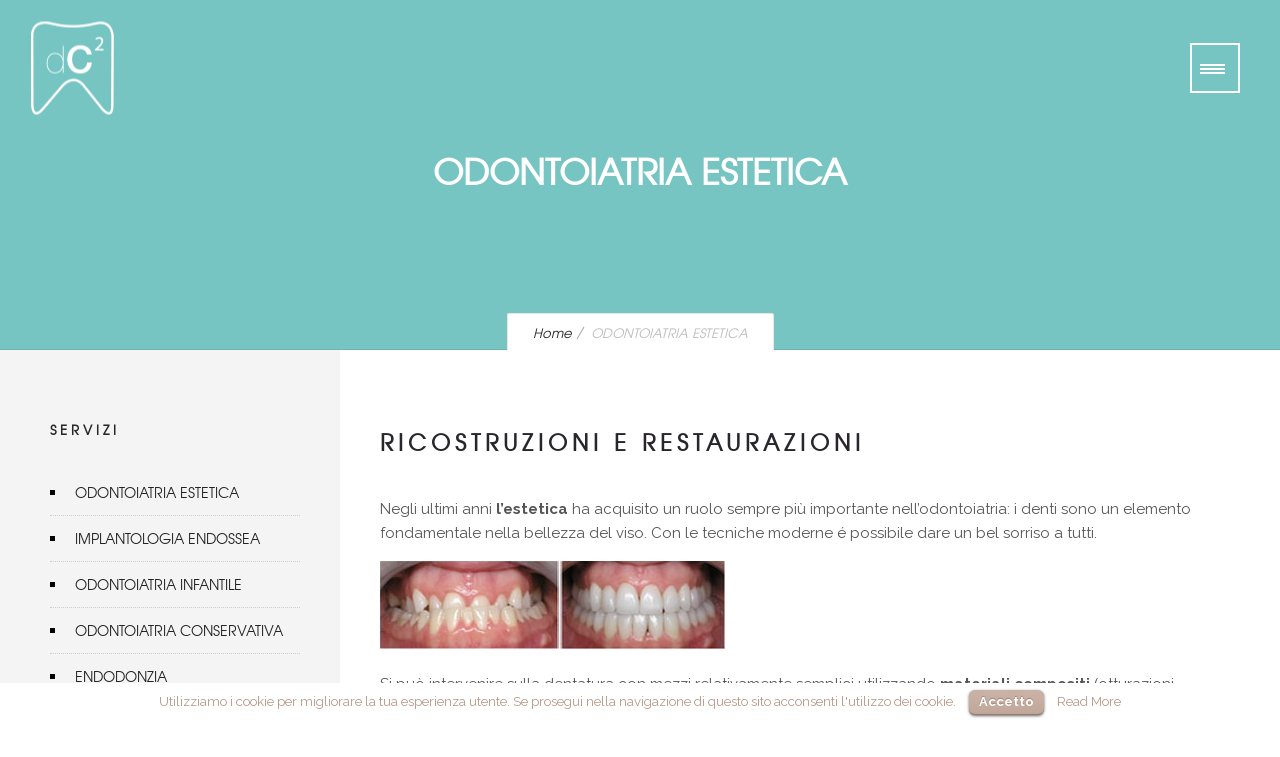

--- FILE ---
content_type: text/html; charset=UTF-8
request_url: https://studiodentisticodc2.it/odontoiatria-estetica/
body_size: 9760
content:
<!DOCTYPE html>
<!--[if lt IE 7]>      <html class="no-js ie lt-ie9 lt-ie8 lt-ie7" lang="it-IT"
	itemscope 
	itemtype="http://schema.org/Article" 
	prefix="og: http://ogp.me/ns#" > <![endif]-->
<!--[if IE 7]>         <html class="no-js ie lt-ie9 lt-ie8" lang="it-IT"
	itemscope 
	itemtype="http://schema.org/Article" 
	prefix="og: http://ogp.me/ns#" > <![endif]-->
<!--[if IE 8]>         <html class="no-js ie lt-ie9" lang="it-IT"
	itemscope 
	itemtype="http://schema.org/Article" 
	prefix="og: http://ogp.me/ns#" > <![endif]-->
<!--[if gt IE 8]>      <html class="no-js ie lt-ie10" lang="it-IT"
	itemscope 
	itemtype="http://schema.org/Article" 
	prefix="og: http://ogp.me/ns#" > <![endif]-->
<!--[if gt IE 9]><!--> <html class="no-ie" lang="it-IT"
	itemscope 
	itemtype="http://schema.org/Article" 
	prefix="og: http://ogp.me/ns#" > <!--<![endif]-->

<head>

    <meta charset="utf-8">

    <title>ODONTOIATRIA ESTETICA | Studio Dentistico DC2</title>

			<link rel="icon" type="image/png" href="https://studiodentisticodc2.it/wp-content/uploads/2016/10/favicon-dacosta.png" />
				<link rel="apple-touch-icon" href="https://studiodentisticodc2.it/wp-content/uploads/2016/10/favicon-dacosta.png">
				<link rel="apple-touch-icon" sizes="76x76" href="https://studiodentisticodc2.it/wp-content/uploads/2016/10/76x76.png">
				<link rel="apple-touch-icon" sizes="120x120" href="https://studiodentisticodc2.it/wp-content/uploads/2016/10/120x120.png">
				<link rel="apple-touch-icon" sizes="152x152" href="https://studiodentisticodc2.it/wp-content/uploads/2016/10/152x152.png">
	
    <meta name="viewport" content="width=device-width, initial-scale=1.0" />

    <!--[if lte IE 9]>
        <script src="https://studiodentisticodc2.it/wp-content/themes/ronneby/assets/js/html5shiv.js"></script>
    <![endif]-->
    <!--[if lte IE 8]>
        <script src="https://studiodentisticodc2.it/wp-content/themes/ronneby/assets/js/excanvas.compiled.js"></script>
    <![endif]-->

				<style type="text/css">
				body {
					
					
											background-repeat: repeat !important;
					
									}
			</style>
		
    
	<link rel="alternate" type="application/rss+xml" title="Studio Dentistico DC2 Feed" href="https://studiodentisticodc2.it/feed/">
                        <script>
                            /* You can add more configuration options to webfontloader by previously defining the WebFontConfig with your options */
                            if ( typeof WebFontConfig === "undefined" ) {
                                WebFontConfig = new Object();
                            }
                            WebFontConfig['google'] = {families: ['Raleway:100,200,300,400,500,600,700,800,900', 'Lora:400,700,400italic,700italic&amp;subset=latin']};

                            (function() {
                                var wf = document.createElement( 'script' );
                                wf.src = 'https://ajax.googleapis.com/ajax/libs/webfont/1.5.3/webfont.js';
                                wf.type = 'text/javascript';
                                wf.async = 'true';
                                var s = document.getElementsByTagName( 'script' )[0];
                                s.parentNode.insertBefore( wf, s );
                            })();
                        </script>
                    
<!-- All in One SEO Pack 2.3.10.2 by Michael Torbert of Semper Fi Web Design[904,956] -->
<link rel="canonical" href="https://studiodentisticodc2.it/odontoiatria-estetica/" />
<meta property="og:title" content="ODONTOIATRIA ESTETICA | Studio Dentistico DC2" />
<meta property="og:type" content="article" />
<meta property="og:url" content="https://studiodentisticodc2.it/odontoiatria-estetica/" />
<meta property="og:image" content="http://studiodentisticodc2.it/wp-content/uploads/2016/11/studio-dc2.jpg" />
<meta property="og:image:width" content="1200" />
<meta property="og:image:height" content="630" />
<meta property="og:site_name" content="Studio Dentistico DC2" />
<meta property="article:published_time" content="2016-08-29T17:22:28Z" />
<meta property="article:modified_time" content="2016-09-30T12:46:21Z" />
<meta name="twitter:card" content="summary" />
<meta name="twitter:title" content="ODONTOIATRIA ESTETICA | Studio Dentistico DC2" />
<meta name="twitter:image" content="http://studiodentisticodc2.it/wp-content/uploads/2016/11/studio-dc2.jpg" />
<meta itemprop="image" content="http://studiodentisticodc2.it/wp-content/uploads/2016/11/studio-dc2.jpg" />
			<script>
			(function(i,s,o,g,r,a,m){i['GoogleAnalyticsObject']=r;i[r]=i[r]||function(){
			(i[r].q=i[r].q||[]).push(arguments)},i[r].l=1*new Date();a=s.createElement(o),
			m=s.getElementsByTagName(o)[0];a.async=1;a.src=g;m.parentNode.insertBefore(a,m)
			})(window,document,'script','//www.google-analytics.com/analytics.js','ga');

			ga('create', 'UA-15703671-52', { 'cookieDomain': 'studiodentisticodc2.it' } );
			
			ga('send', 'pageview');
			</script>
<!-- /all in one seo pack -->
<link rel='dns-prefetch' href='//s.w.org' />
<link rel="alternate" type="application/rss+xml" title="Studio Dentistico DC2 &raquo; Feed" href="https://studiodentisticodc2.it/feed/" />
<link rel="alternate" type="application/rss+xml" title="Studio Dentistico DC2 &raquo; Feed dei commenti" href="https://studiodentisticodc2.it/comments/feed/" />
		<script type="text/javascript">
			window._wpemojiSettings = {"baseUrl":"https:\/\/s.w.org\/images\/core\/emoji\/2\/72x72\/","ext":".png","svgUrl":"https:\/\/s.w.org\/images\/core\/emoji\/2\/svg\/","svgExt":".svg","source":{"concatemoji":"https:\/\/studiodentisticodc2.it\/wp-includes\/js\/wp-emoji-release.min.js?ver=4.6.29"}};
			!function(e,o,t){var a,n,r;function i(e){var t=o.createElement("script");t.src=e,t.type="text/javascript",o.getElementsByTagName("head")[0].appendChild(t)}for(r=Array("simple","flag","unicode8","diversity","unicode9"),t.supports={everything:!0,everythingExceptFlag:!0},n=0;n<r.length;n++)t.supports[r[n]]=function(e){var t,a,n=o.createElement("canvas"),r=n.getContext&&n.getContext("2d"),i=String.fromCharCode;if(!r||!r.fillText)return!1;switch(r.textBaseline="top",r.font="600 32px Arial",e){case"flag":return(r.fillText(i(55356,56806,55356,56826),0,0),n.toDataURL().length<3e3)?!1:(r.clearRect(0,0,n.width,n.height),r.fillText(i(55356,57331,65039,8205,55356,57096),0,0),a=n.toDataURL(),r.clearRect(0,0,n.width,n.height),r.fillText(i(55356,57331,55356,57096),0,0),a!==n.toDataURL());case"diversity":return r.fillText(i(55356,57221),0,0),a=(t=r.getImageData(16,16,1,1).data)[0]+","+t[1]+","+t[2]+","+t[3],r.fillText(i(55356,57221,55356,57343),0,0),a!=(t=r.getImageData(16,16,1,1).data)[0]+","+t[1]+","+t[2]+","+t[3];case"simple":return r.fillText(i(55357,56835),0,0),0!==r.getImageData(16,16,1,1).data[0];case"unicode8":return r.fillText(i(55356,57135),0,0),0!==r.getImageData(16,16,1,1).data[0];case"unicode9":return r.fillText(i(55358,56631),0,0),0!==r.getImageData(16,16,1,1).data[0]}return!1}(r[n]),t.supports.everything=t.supports.everything&&t.supports[r[n]],"flag"!==r[n]&&(t.supports.everythingExceptFlag=t.supports.everythingExceptFlag&&t.supports[r[n]]);t.supports.everythingExceptFlag=t.supports.everythingExceptFlag&&!t.supports.flag,t.DOMReady=!1,t.readyCallback=function(){t.DOMReady=!0},t.supports.everything||(a=function(){t.readyCallback()},o.addEventListener?(o.addEventListener("DOMContentLoaded",a,!1),e.addEventListener("load",a,!1)):(e.attachEvent("onload",a),o.attachEvent("onreadystatechange",function(){"complete"===o.readyState&&t.readyCallback()})),(a=t.source||{}).concatemoji?i(a.concatemoji):a.wpemoji&&a.twemoji&&(i(a.twemoji),i(a.wpemoji)))}(window,document,window._wpemojiSettings);
		</script>
		<style type="text/css">
img.wp-smiley,
img.emoji {
	display: inline !important;
	border: none !important;
	box-shadow: none !important;
	height: 1em !important;
	width: 1em !important;
	margin: 0 .07em !important;
	vertical-align: -0.1em !important;
	background: none !important;
	padding: 0 !important;
}
</style>
<link rel="stylesheet" href="https://studiodentisticodc2.it/wp-content/uploads//dfd_ronneby_fonts/ronneby/Defaults.css?ver=4.6.29">
<link rel="stylesheet" href="https://studiodentisticodc2.it/wp-content/plugins/contact-form-7/includes/css/styles.css?ver=4.5.1">
<link rel="stylesheet" href="https://studiodentisticodc2.it/wp-content/plugins/cookie-law-info/css/cli-style.css?ver=1.5.3">
<link rel="stylesheet" href="https://studiodentisticodc2.it/wp-content/themes/ronneby/inc/news-page-slider/custom.css?ver=1.0.0">
<link rel="stylesheet" href="https://studiodentisticodc2.it/wp-content/plugins/revslider/public/assets/css/settings.css?ver=5.0.9">
<style id='rs-plugin-settings-inline-css' type='text/css'>
#rs-demo-id {}
</style>
<link rel="stylesheet" href="https://studiodentisticodc2.it/wp-content/themes/ronneby/assets/css/styled-button.css">
<link rel="stylesheet" href="https://studiodentisticodc2.it/wp-content/plugins/js_composer/assets/css/js_composer.min.css?ver=4.12.1">
<link rel="stylesheet" href="https://studiodentisticodc2.it/wp-content/themes/ronneby/inc/vc_custom/Ultimate_VC_Addons/assets/min-css/ultimate.min.css">
<link rel="stylesheet" href="https://studiodentisticodc2.it/wp-content/themes/ronneby/inc/vc_custom/Ultimate_VC_Addons/assets/slick/slick.css">
<link rel="stylesheet" href="https://studiodentisticodc2.it/wp-content/themes/ronneby_child/style.css">
<link rel="stylesheet" href="https://studiodentisticodc2.it/wp-content/themes/ronneby/assets/css/visual-composer.css">
<link rel="stylesheet" href="https://studiodentisticodc2.it/wp-content/themes/ronneby/assets/css/app.css">
<link rel="stylesheet" href="https://studiodentisticodc2.it/wp-content/themes/ronneby/assets/css/mobile-responsive.css">
<link rel="stylesheet" href="https://studiodentisticodc2.it/wp-content/themes/ronneby/assets/css/jquery.isotope.css">
<link rel="stylesheet" href="https://studiodentisticodc2.it/wp-content/themes/ronneby/assets/css/prettyPhoto.css">
<link rel="stylesheet" href="https://studiodentisticodc2.it/wp-content/themes/ronneby/css/options.css">
<link rel="stylesheet" href="https://studiodentisticodc2.it/wp-content/themes/ronneby/assets/css/site-preloader.css">
<script type='text/javascript' src='https://studiodentisticodc2.it/wp-includes/js/jquery/jquery.js?ver=1.12.4'></script>
<script type='text/javascript' src='https://studiodentisticodc2.it/wp-includes/js/jquery/jquery-migrate.min.js?ver=1.4.1'></script>
<script type='text/javascript' src='https://studiodentisticodc2.it/wp-content/plugins/cookie-law-info/js/cookielawinfo.js?ver=1.5.3'></script>
<script type='text/javascript' src='https://studiodentisticodc2.it/wp-content/plugins/news-page-slider/js/jquery.jcarousel.min.js?ver=1.0.0'></script>
<script type='text/javascript' src='https://studiodentisticodc2.it/wp-content/plugins/news-page-slider/js/news-page-slider.js?ver=1.0.0'></script>
<script type='text/javascript' src='https://studiodentisticodc2.it/wp-content/plugins/revslider/public/assets/js/jquery.themepunch.tools.min.js?ver=5.0.9'></script>
<script type='text/javascript' src='https://studiodentisticodc2.it/wp-content/plugins/revslider/public/assets/js/jquery.themepunch.revolution.min.js?ver=5.0.9'></script>
<script type='text/javascript' src='https://studiodentisticodc2.it/wp-content/themes/ronneby/assets/js/jquery.queryloader2.min.js?ver=2'></script>
<link rel='https://api.w.org/' href='https://studiodentisticodc2.it/wp-json/' />
<link rel="EditURI" type="application/rsd+xml" title="RSD" href="https://studiodentisticodc2.it/xmlrpc.php?rsd" />
<link rel="wlwmanifest" type="application/wlwmanifest+xml" href="https://studiodentisticodc2.it/wp-includes/wlwmanifest.xml" /> 
<meta name="generator" content="WordPress 4.6.29" />
<link rel='shortlink' href='https://studiodentisticodc2.it/?p=14851' />
<link rel="alternate" type="application/json+oembed" href="https://studiodentisticodc2.it/wp-json/oembed/1.0/embed?url=https%3A%2F%2Fstudiodentisticodc2.it%2Fodontoiatria-estetica%2F" />
<link rel="alternate" type="text/xml+oembed" href="https://studiodentisticodc2.it/wp-json/oembed/1.0/embed?url=https%3A%2F%2Fstudiodentisticodc2.it%2Fodontoiatria-estetica%2F&#038;format=xml" />
		<style type="text/css">.recentcomments a{display:inline !important;padding:0 !important;margin:0 !important;}</style>
		<meta name="generator" content="Powered by Visual Composer - drag and drop page builder for WordPress."/>
<!--[if lte IE 9]><link rel="stylesheet" type="text/css" href="https://studiodentisticodc2.it/wp-content/plugins/js_composer/assets/css/vc_lte_ie9.min.css" media="screen"><![endif]--><!--[if IE  8]><link rel="stylesheet" type="text/css" href="https://studiodentisticodc2.it/wp-content/plugins/js_composer/assets/css/vc-ie8.min.css" media="screen"><![endif]--><meta name="generator" content="Powered by Slider Revolution 5.0.9 - responsive, Mobile-Friendly Slider Plugin for WordPress with comfortable drag and drop interface." />
<script type="text/javascript">jQuery(document).ready(function(){
					jQuery(".ult_modal-body iframe").each(function(index, element) {
						var w = jQuery(this).attr("width");
						var h = jQuery(this).attr("height");
						var st = '<style type="text/css" id="modal-css">';
							st += "#"+jQuery(this).closest(".ult-overlay").attr("id")+" iframe{width:"+w+"px !important;height:"+h+"px !important;}";
							st += ".fluid-width-video-wrapper{padding: 0 !important;}";
							st += "</style>";
						jQuery("head").append(st);
					});
				});</script><noscript><style type="text/css"> .wpb_animate_when_almost_visible { opacity: 1; }</style></noscript>	
	
</head>
<body class="page page-id-14851 page-template page-template-tmp-page-left-sidebar page-template-tmp-page-left-sidebar-php odontoiatria-estetica wpb-js-composer js-comp-ver-4.12.1 vc_responsive" data-directory="https://studiodentisticodc2.it/wp-content/themes/ronneby" data-header-responsive-width="1101">
					<script type="text/javascript">
				(function($) {
					$('head').append('<style type="text/css">#qLpercentage {font-family: texgyreadventorregular;font-size: 45px;font-style: normal;text-transform: uppercase;line-height: 55px;letter-spacing: 2px;color: #ffffff;}</style>');
				})(jQuery);
				</script>
							<div id="qLoverlay">';
				<div id="qLbar_wrap" class="dfd_preloader_css_animation" style="background-color: #ffffff;background-repeat: no-repeat;">
					<div id="dfd-preloader-animation" class="dfd-preloader-style-4"><span class="item-one"></span><span class="item-two"></span><span class="item-three"></span><span class="item-four"></span><span class="item-five"></span></div>									</div>
			</div>
			

	<div class="form-search-section" style="display: none;">
	<div class="row">
		<form role="search" method="get" id="searchform_6979c07d9cac3" class="form-search" action="https://studiodentisticodc2.it/">
	<i class="dfdicon-header-search-icon inside-search-icon"></i>
	<input type="text" value="" name="s" id="s_6979c07d9ca71" class="search-query" placeholder="Search on site...">
	<input type="submit" value="Search" class="btn">
	<i class="header-search-switcher close-search"></i>
	<input type='text' name='hp_email' value='' style='display:none'></form>	</div>
</div><div id="header-container" class="header-style-7 header-layout-fullwidth sticky-header-disabled  without-top-panel logo-position-left without-top-panel dfd-header-layout-fixed text-left default dfd-enable-headroom">
	<div class="dfd-top-row dfd-header-responsive-hide">
		<div class="row">
			<div class="twelve columns">
					<div class="logo-for-panel">
		<div class="inline-block">
			<a href="https://studiodentisticodc2.it/">
				<img src="https://studiodentisticodc2.it/wp-content/uploads/2016/03/logo-dacosta-e1475570162515-89x95.png" alt="Studio Dentistico DC2" data-retina="https://studiodentisticodc2.it/wp-content/uploads/2016/03/logo-dacosta-e1475570162515.png" data-retina_w="89" data-retina_h="95" style="height: 95px;" />
			</a>
		</div>
	</div>
									<a href="https://studiodentisticodc2.it/" title="Home" class="fixed-header-logo">
						<img src="https://studiodentisticodc2.it/wp-content/uploads/2016/03/logo-dacosta-e1475570162515.png" alt="logo"/>
					</a>
								<a href="#" title="menu" class="dfd-menu-button">
					<span class="icon-wrap dfd-top-line"></span>
					<span class="icon-wrap dfd-middle-line"></span>
					<span class="icon-wrap dfd-bottom-line"></span>
				</a>
			</div>
		</div>
			</div>
	<section id="header">
		<div class="header-wrap">
			<div class="row decorated">
				<div class="columns twelve header-main-panel">
					<div class="header-col-left">
						<div class="mobile-logo">
															<a href="" title="Home"><img src="https://studiodentisticodc2.it/wp-content/uploads/2016/03/icona-dacosta-map-e1457013230418.png" alt="logo"/></a>
													</div>
							<div class="logo-for-panel">
		<div class="inline-block">
			<a href="https://studiodentisticodc2.it/">
				<img src="https://studiodentisticodc2.it/wp-content/uploads/2016/03/logo-dacosta-e1475570162515-89x95.png" alt="Studio Dentistico DC2" data-retina="https://studiodentisticodc2.it/wp-content/uploads/2016/03/logo-dacosta-e1475570162515.png" data-retina_w="89" data-retina_h="95" style="height: 95px;" />
			</a>
		</div>
	</div>
						<div class="dfd-header-top dfd-header-responsive-hide header-info-panel">
													</div>
					</div>
					<div class="header-col-right text-center clearfix">
						<div class="header-icons-wrapper">
							<div class="dl-menuwrapper">
	<a href="#sidr" class="dl-trigger icon-mobile-menu dfd-vertical-aligned" id="mobile-menu">
		<span class="icon-wrap dfd-middle-line"></span>
		<span class="icon-wrap dfd-top-line"></span>
		<span class="icon-wrap dfd-bottom-line"></span>
	</a>
</div>								<div class="form-search-wrap">
		<a href="#" class="header-search-switcher dfd-icon-zoom"></a>
	</div>
																				</div>
					</div>
					<div class="header-col-fluid">
						<nav class="mega-menu clearfix" id="main_mega_menu">
							<ul id="menu-dc2-main-menu" class="nav-menu menu-primary-navigation menu-clonable-for-mobiles"><li id="nav-menu-item-14722-6979c07da02ae" class="mega-menu-item nav-item menu-item-depth-0 "><a href="https://studiodentisticodc2.it/" class="menu-link main-menu-link item-title">Home</a></li>
<li id="nav-menu-item-14725-6979c07da03e0" class="mega-menu-item nav-item menu-item-depth-0 "><a href="https://studiodentisticodc2.it/staff-studio/" class="menu-link main-menu-link item-title">Staff &#038; Studio</a></li>
<li id="nav-menu-item-14963-6979c07da04e4" class="mega-menu-item nav-item menu-item-depth-0 "><a href="https://studiodentisticodc2.it/carta-dei-servizi/" class="menu-link main-menu-link item-title">Servizi</a></li>
<li id="nav-menu-item-15031-6979c07da0616" class="mega-menu-item nav-item menu-item-depth-0 "><a href="https://studiodentisticodc2.it/domande-frequenti/" class="menu-link main-menu-link item-title">Domande Frequenti</a></li>
<li id="nav-menu-item-14726-6979c07da073b" class="mega-menu-item nav-item menu-item-depth-0 "><a href="https://studiodentisticodc2.it/news-eventi/" class="menu-link main-menu-link item-title">News &#038; Eventi</a></li>
<li id="nav-menu-item-14723-6979c07da081b" class="mega-menu-item nav-item menu-item-depth-0 "><a href="https://studiodentisticodc2.it/contatti/" class="menu-link main-menu-link item-title">Contatti</a></li>
</ul>							<i class="carousel-nav prev dfd-icon-left_2"></i>
							<i class="carousel-nav next dfd-icon-right_2"></i>
						</nav>
					</div>
											<div class="dfd-header-bottom dfd-header-responsive-hide">
							<div class="login-button-wrap">
															</div>
							<div class="clear"></div>
							<div class="inline-block">
																	<div class="form-search-wrap">
		<a href="#" class="header-search-switcher dfd-icon-zoom"></a>
	</div>
															</div>
							<div class="clear"></div>
															<div class="copyright-soc-icons-wrap">
																			<div class="dfd-copyright">
											© DC2 Studio Dentistico Da Costa / De Clerq | <a style="color: #fff" href="http://www.jamarea.com/" target="_blank">Credits</a>										</div>
																												<div class="widget soc-icons dfd-soc-icons-hover-style-4">
											<a href="https://www.facebook.com/studiodentisticodc2/?fref=ts" class="fb soc_icon-facebook" title="Facebook" target="_blank"><span class="line-top-left soc_icon-facebook"></span><span class="line-top-center soc_icon-facebook"></span><span class="line-top-right soc_icon-facebook"></span><span class="line-bottom-left soc_icon-facebook"></span><span class="line-bottom-center soc_icon-facebook"></span><span class="line-bottom-right soc_icon-facebook"></span><i class="soc_icon-facebook"></i></a>										</div>
																	</div>
													</div>
									</div>
			</div>
		</div>
	</section>
</div>	
	<div id="main-wrap" class="">

		<div id="change_wrap_div">

			
<div id="stuning-header">
	<div class="dfd-stuning-header-bg-container" style=" background-color: #76c5c3; background-size: initial;background-attachment: fixed;background-position: center;">
			</div>
	<div class="stuning-header-inner">
		<div class="row">
			<div class="twelve columns">
				<div class="page-title-inner  page-title-inner-bgcheck text-center" style="height: 350px; min-height: 350px;">
					<div class="page-title-inner-wrap">
																			<h1 class="page-title">
								ODONTOIATRIA ESTETICA							</h1>
																													</div>
												<div class="breadcrumbs simple">
							<nav id="crumbs"><span><a href="https://studiodentisticodc2.it/">Home</a></span> <span class="del"></span> <span class="current">ODONTOIATRIA ESTETICA</span></nav>							</div>
															</div>
			</div>
		</div>
	</div>
</div>


<section id="layout">
    <div class="row">

        <div class="blog-section sidebar-left dfd-equal-height-children">
            <section id="main-content" role="main" class="nine columns dfd-eq-height">

                
	<div  class="vc-row-wrapper wpb_row mobile-destroy-equal-heights aligh-content-verticaly" data-parallax_sense="30" data-dfd-dots-title=""><div class="row" >
	<div class="twelve columns" data-parallax_sense="30">
		<div class="wpb_wrapper">
			<div class="vc_empty_space"  style="height: 70px" ><span class="vc_empty_space_inner"></span></div>
<div id="ultimate-heading6979c07de6413" class="uvc-heading dfd-delim-top   heading-config-top dfd-enable-resposive-headings"  data-hspacer="no_spacer"  data-halign="left" style="text-align:left"><div class="uvc-heading-spacer no_spacer" style=""></div><h5 class="widget-title">RICOSTRUZIONI E RESTAURAZIONI</h5></div>
		</div> 
	</div> 
</div><div class="dfd-row-bg-overlay" style="opacity: 0.8;"></div></div><div  class="vc-row-wrapper wpb_row mobile-destroy-equal-heights aligh-content-verticaly" data-parallax_sense="30" data-dfd-dots-title=""><div class="row" >
	<div class="twelve columns" data-parallax_sense="30">
		<div class="wpb_wrapper">
			<div class="vc_empty_space"  style="height: 32px" ><span class="vc_empty_space_inner"></span></div>

	<div class="wpb_text_column wpb_content_element " >
		<div class="wpb_wrapper">
			<p>Negli ultimi anni <strong>l&#8217;estetica</strong> ha acquisito un ruolo sempre più importante nell&#8217;odontoiatria: i denti sono un elemento fondamentale nella bellezza del viso. Con le tecniche moderne é possibile dare un bel sorriso a tutti.</p>
<p><img class="alignnone size-full wp-image-15090" src="https://studiodentisticodc2.it/wp-content/uploads/2016/08/estetica_1.jpg" alt="estetica_1" width="345" height="88" srcset="https://studiodentisticodc2.it/wp-content/uploads/2016/08/estetica_1.jpg 345w, https://studiodentisticodc2.it/wp-content/uploads/2016/08/estetica_1-300x77.jpg 300w" sizes="(max-width: 345px) 100vw, 345px" /></p>
<p>Si può intervenire sulla dentatura con mezzi relativamente semplici utilizzando <strong>materiali compositi</strong> (otturazioni bianchi) o <strong>porcellana.</strong><br />
Il grande vantaggio di queste tecniche é che si sacrifica solo una parte minima del dente sano.</p>
<p><img class="alignnone size-full wp-image-15091" src="https://studiodentisticodc2.it/wp-content/uploads/2016/08/estetica_2-2.jpg" alt="estetica_2-2" width="346" height="99" srcset="https://studiodentisticodc2.it/wp-content/uploads/2016/08/estetica_2-2.jpg 346w, https://studiodentisticodc2.it/wp-content/uploads/2016/08/estetica_2-2-300x86.jpg 300w" sizes="(max-width: 346px) 100vw, 346px" /></p>
<p><strong>Il trattamento con composito</strong> viene inoltre svolto direttamente nella poltrona e i costi sono relativamente bassi. In questo modo é possibile modificare la forma, il colore e la posizione dei denti. Anche denti storti o sovrapposti, si possono raddrizzare per ottenere un&#8217;arcata uniforme e un sorriso piacevole. In questo modo si possono trattare questi inestetismi senza ricorrere al trattamento ortodontico (apparecchio fisso) che può essere un problema in età adulta.</p>
<p><img class="alignnone size-full wp-image-15092" src="https://studiodentisticodc2.it/wp-content/uploads/2016/08/estetica_3.jpg" alt="estetica_3" width="346" height="126" srcset="https://studiodentisticodc2.it/wp-content/uploads/2016/08/estetica_3.jpg 346w, https://studiodentisticodc2.it/wp-content/uploads/2016/08/estetica_3-300x109.jpg 300w" sizes="(max-width: 346px) 100vw, 346px" /></p>
<p>Quando uno o più elementi risultano scuri, per una <strong>devitalizzazione</strong> o un <strong>trauma</strong>, si può prima provare a sbiancare il dente o si possono adattare ricoprendo la parte anteriore, facendo uso di composito del colore degli altri denti. Anche quando il colore é un problema dalla nascita (di origine genetica o dovuto all&#8217;uso di alcuni medicinali) si può risolvere in questo modo.</p>
<p><img class="alignnone size-full wp-image-15093" src="https://studiodentisticodc2.it/wp-content/uploads/2016/08/estetica_4.jpg" alt="estetica_4" width="346" height="99" srcset="https://studiodentisticodc2.it/wp-content/uploads/2016/08/estetica_4.jpg 346w, https://studiodentisticodc2.it/wp-content/uploads/2016/08/estetica_4-300x86.jpg 300w" sizes="(max-width: 346px) 100vw, 346px" /></p>
<p>Tutti questi cambiamenti sono anche possibili con l&#8217;uso di <strong>restaurazioni in porcellana</strong>, che sono più durature. Con la ceramica è possibile fare fascette, capsule e ponti. La porcellana richiede un tempo più lungo ma consente di ottenere effetti di trasparenza e lucentezza come nei denti naturali. Con le nuove tecniche é inoltre possibile fare capsule interamente di porcellana evitando cosi fastidioso bordi scuri nel tempo.</p>

		</div> 
	</div> <div class="vc_empty_space"  style="height: 70px" ><span class="vc_empty_space_inner"></span></div>
<div id="ultimate-heading6979c07de9c98" class="uvc-heading dfd-delim-top   heading-config-top dfd-enable-resposive-headings"  data-hspacer="no_spacer"  data-halign="left" style="text-align:left"><div class="uvc-heading-spacer no_spacer" style=""></div><h5 class="widget-title">Sbiancamento</h5></div>
	<div class="wpb_text_column wpb_content_element " >
		<div class="wpb_wrapper">
			<p>I denti possono essere anche <strong>sbiancati</strong> per migliorare il sorriso. Con questo metodo si va a cambiare il colore dei denti naturali rendendoli più chiari senza quindi applicare un materiale estraneo. Il procedimento richiede al massimo tre settimane, finché raggiunge il colore desiderato. Questo si può fare sia a casa (con delle mascherine) che nello studio dentistico (con la lampada Beyond). Comunque questo procedura va seguita da un professionista.</p>
<p><strong>Cos&#8217;e lo sbiancamento dei denti Beyond?</strong></p>
<p>Il sistema di sbiancamento Beyond renderà i vostri denti considerevolmente più bianchi in meno di un&#8217;ora. La procedura e semplice, si comincia con una veloce preparazione per isolare le labbra e le gengive, solo i denti rimangono esposti. Il gel per sbiancare Beyond! e stato progettato per essere utilizzato con la lampada speciale Beyond! La lampada e il gel penetrano leggermente attraverso i denti per rimuovere le macchie e le discromie. Con una cura adeguata i vostri denti brilleranno per anni.</p>
<p><img class="alignnone size-full wp-image-15094" src="https://studiodentisticodc2.it/wp-content/uploads/2016/08/sbiancam_1.jpg" alt="sbiancam_1" width="198" height="150" /></p>

		</div> 
	</div> <div class="vc_empty_space"  style="height: 70px" ><span class="vc_empty_space_inner"></span></div>
<div id="ultimate-heading6979c07dea463" class="uvc-heading dfd-delim-top   heading-config-top dfd-enable-resposive-headings"  data-hspacer="no_spacer"  data-halign="left" style="text-align:left"><div class="uvc-heading-spacer no_spacer" style=""></div><h5 class="widget-title">Gengive</h5></div>
	<div class="wpb_text_column wpb_content_element " >
		<div class="wpb_wrapper">
			<p>Anche <strong>l&#8217;aspetto delle gengive</strong> é molto importante. Ad esempio un asimmetria dei margini gengivali degli incisivi può disturbare l&#8217;estetica del sorriso. Facendo piccoli interventi sulle gengive é possibile migliorare l&#8217;aspetto rendendo più armonica la linea gengivale.</p>
<p>La cosa più importante rimane comunque una <strong>buona igiene orale</strong> ottenuta sia dalla pulizia quotidiana che dai <strong>controlli regolari</strong> dal dentista. Denti puliti e gengive sane sono sempre la base per un bel sorriso.<br />
Tutto questo può contribuire alla bellezza dei denti e all&#8217;armonia del viso, in modo che ognuno si possa sentire libero di sorridere donando cosi autostima e sicurezza.</p>

		</div> 
	</div> <div class="vc_empty_space"  style="height: 32px" ><span class="vc_empty_space_inner"></span></div>
<div class="vc_empty_space"  style="height: 32px" ><span class="vc_empty_space_inner"></span></div>
<div class="vc_empty_space"  style="height: 32px" ><span class="vc_empty_space_inner"></span></div>

		</div> 
	</div> 
</div><div class="dfd-row-bg-overlay" style="opacity: 0.8;"></div></div><div  class="vc-row-wrapper wpb_row mobile-destroy-equal-heights aligh-content-verticaly" data-parallax_sense="30" data-dfd-dots-title=""><div class="row" >
	<div class="twelve columns" data-parallax_sense="30">
		<div class="wpb_wrapper">
			
		</div> 
	</div> 
</div><div class="dfd-row-bg-overlay" style="opacity: 0.8;"></div></div>
	
            </section>
            <aside class="three columns dfd-eq-height" id="left-sidebar">

    <div id="nav_menu-17" class="widget widget_nav_menu"><h3 class="widget-title">SERVIZI</h3><ul id="menu-servizi" class="menu"><li id="nav-menu-item-14949-6979c07e034e5" class="mega-menu-item nav-item menu-item-depth-0 current-menu-item "><a href="https://studiodentisticodc2.it/odontoiatria-estetica/" class="menu-link main-menu-link item-title">ODONTOIATRIA ESTETICA</a></li>
<li id="nav-menu-item-14948-6979c07e03869" class="mega-menu-item nav-item menu-item-depth-0 "><a href="https://studiodentisticodc2.it/implantologia-endossea/" class="menu-link main-menu-link item-title">IMPLANTOLOGIA ENDOSSEA</a></li>
<li id="nav-menu-item-14950-6979c07e03d94" class="mega-menu-item nav-item menu-item-depth-0 "><a href="https://studiodentisticodc2.it/odontoiatria-infantile/" class="menu-link main-menu-link item-title">ODONTOIATRIA INFANTILE</a></li>
<li id="nav-menu-item-14940-6979c07e06074" class="mega-menu-item nav-item menu-item-depth-0 "><a href="https://studiodentisticodc2.it/odontoiatria-conservativa/" class="menu-link main-menu-link item-title">ODONTOIATRIA CONSERVATIVA</a></li>
<li id="nav-menu-item-14947-6979c07e062fb" class="mega-menu-item nav-item menu-item-depth-0 "><a href="https://studiodentisticodc2.it/endodonzia/" class="menu-link main-menu-link item-title">ENDODONZIA</a></li>
<li id="nav-menu-item-14946-6979c07e064b3" class="mega-menu-item nav-item menu-item-depth-0 "><a href="https://studiodentisticodc2.it/prevenzione/" class="menu-link main-menu-link item-title">PREVENZIONE</a></li>
<li id="nav-menu-item-14944-6979c07e065bb" class="mega-menu-item nav-item menu-item-depth-0 "><a href="https://studiodentisticodc2.it/parodontologia/" class="menu-link main-menu-link item-title">PARODONTOLOGIA</a></li>
<li id="nav-menu-item-14943-6979c07e066f8" class="mega-menu-item nav-item menu-item-depth-0 "><a href="https://studiodentisticodc2.it/ortodonzia/" class="menu-link main-menu-link item-title">ORTODONZIA</a></li>
<li id="nav-menu-item-14942-6979c07e06838" class="mega-menu-item nav-item menu-item-depth-0 "><a href="https://studiodentisticodc2.it/protesi-dentaria-mobile/" class="menu-link main-menu-link item-title">PROTESI MOBILE</a></li>
<li id="nav-menu-item-14941-6979c07e0698e" class="mega-menu-item nav-item menu-item-depth-0 "><a href="https://studiodentisticodc2.it/protesi-dentaria-fissa/" class="menu-link main-menu-link item-title">PROTESI FISSA</a></li>
<li id="nav-menu-item-14939-6979c07e06abe" class="mega-menu-item nav-item menu-item-depth-0 "><a href="https://studiodentisticodc2.it/radiologia-dentale/" class="menu-link main-menu-link item-title">RADIOLOGIA DENTALE</a></li>
<li id="nav-menu-item-14945-6979c07e06c58" class="mega-menu-item nav-item menu-item-depth-0 "><a href="https://studiodentisticodc2.it/gnatologia/" class="menu-link main-menu-link item-title">GNATOLOGIA</a></li>
<li id="nav-menu-item-14962-6979c07e06d78" class="mega-menu-item nav-item menu-item-depth-0 "><a href="https://studiodentisticodc2.it/carta-dei-servizi/" class="menu-link main-menu-link item-title">TUTTI I SERVIZI</a></li>
</ul></div>
</aside>        </div>

    </div>
</section>			
		</div>
		
		<div class="body-back-to-top align-right"><i class="dfd-added-font-icon-right-open"></i></div>

		


<div id="footer-wrap">
	
	<section id="footer" class="footer-style-1 dfd-background-dark">

		<div class="row">
	<div class="twelve columns text-center">
									<div class="dfd-footer-menu">
				<ul id="menu-dc2-main-menu-1" class="footer-menu"><li><a href="https://studiodentisticodc2.it/">Home</a></li>
<li><a href="https://studiodentisticodc2.it/staff-studio/">Staff &#038; Studio</a></li>
<li><a href="https://studiodentisticodc2.it/carta-dei-servizi/">Servizi</a></li>
<li><a href="https://studiodentisticodc2.it/domande-frequenti/">Domande Frequenti</a></li>
<li><a href="https://studiodentisticodc2.it/news-eventi/">News &#038; Eventi</a></li>
<li><a href="https://studiodentisticodc2.it/contatti/">Contatti</a></li>
</ul>			</div>
							<div class="dfd-footer-copyright">
				© 2024 All rights reserved  |  Da Costa/De Clercq Studio Dentistico Associato  |  P.I. 0205083003922 | <a style="color: #fff" href="https://studiodentisticodc2.it/privacy-policy/" target="_blank">Privacy Policy</a> | <a style="color: #fff" href="https://www.jamarea.com/" target="_blank">Credits</a>			</div>
			</div>
</div>
	</section>

	
</div>



</div>

<div id="sidr">
	<div class="sidr-top">
					<div class="logo-for-panel">
				<a href="https://studiodentisticodc2.it" title="Mobile logo">
					<img src="https://studiodentisticodc2.it/wp-content/uploads/2016/03/icona-dacosta-map-e1457013230418.png" alt="logo"/>
				</a>
			</div>
			</div>
	<div class="sidr-inner"></div>
			<div class="dfd-search-mobile-show" style="display: none;">
			<div class="form-search-container">
	<form role="search" method="get" id="searchform" class="form-search" action="https://studiodentisticodc2.it/">
		<label class="hide" for="s">Search for:</label>
		<input type="text" value="" name="s" id="s" class="search-query" placeholder="">
		<input type="submit" id="searchsubmit" value="" class="btn">
		<div class="searchsubmit-icon"><i class="dfd-icon-zoom"></i></div>
	<input type='text' name='hp_email' value='' style='display:none'></form>
</div>		</div>
		</div>
<a href="#sidr-close" class="dl-trigger dfd-sidr-close"></a>

<div id="cookie-law-info-bar"><span>Utilizziamo i cookie per migliorare la tua esperienza utente. Se prosegui nella navigazione di questo sito acconsenti l'utilizzo dei cookie. <a href="#" id="cookie_action_close_header"  class="medium cli-plugin-button cli-plugin-main-button" >Accetto</a> <a href="https://studiodentisticodc2.it/cookie" id="CONSTANT_OPEN_URL" target="_blank"  class="cli-plugin-main-link"  >Read More</a></span></div>		
		<script type="text/javascript">
			//<![CDATA[
			jQuery(document).ready(function() {
				cli_show_cookiebar({
					settings: '{"animate_speed_hide":"500","animate_speed_show":"500","background":"#fff","border":"#444","border_on":false,"button_1_button_colour":"#b89988","button_1_button_hover":"#937a6d","button_1_link_colour":"#fff","button_1_as_button":true,"button_2_button_colour":"#333","button_2_button_hover":"#292929","button_2_link_colour":"#b89988","button_2_as_button":false,"font_family":"inherit","header_fix":false,"notify_animate_hide":true,"notify_animate_show":false,"notify_div_id":"#cookie-law-info-bar","notify_position_horizontal":"right","notify_position_vertical":"bottom","scroll_close":false,"scroll_close_reload":false,"showagain_tab":false,"showagain_background":"#fff","showagain_border":"#000","showagain_div_id":"#cookie-law-info-again","showagain_x_position":"100px","text":"#b89988","show_once_yn":false,"show_once":"10000"}'
				});
			});
			//]]>
		</script>
		
		<script type='text/javascript' src='https://studiodentisticodc2.it/wp-content/plugins/contact-form-7/includes/js/jquery.form.min.js?ver=3.51.0-2014.06.20'></script>
<script type='text/javascript'>
/* <![CDATA[ */
var _wpcf7 = {"loaderUrl":"https:\/\/studiodentisticodc2.it\/wp-content\/plugins\/contact-form-7\/images\/ajax-loader.gif","recaptcha":{"messages":{"empty":"Per favore dimostra che non sei un robot."}},"sending":"Invio..."};
/* ]]> */
</script>
<script type='text/javascript' src='https://studiodentisticodc2.it/wp-content/plugins/contact-form-7/includes/js/scripts.js?ver=4.5.1'></script>
<script type='text/javascript' src='https://studiodentisticodc2.it/wp-content/themes/ronneby/inc/vc_custom/Ultimate_VC_Addons/assets/min-js/ultimate.min.js'></script>
<script type='text/javascript' src='https://studiodentisticodc2.it/wp-content/themes/ronneby/assets/js/foundation.min.js'></script>
<script type='text/javascript' src='https://studiodentisticodc2.it/wp-content/themes/ronneby/assets/js/jquery.keyframes.min.js'></script>
<script type='text/javascript' src='https://studiodentisticodc2.it/wp-content/themes/ronneby/assets/js/animation.min.js'></script>
<script type='text/javascript' src='https://studiodentisticodc2.it/wp-content/themes/ronneby/assets/js/jquery.slick.min.js'></script>
<script type='text/javascript' src='https://studiodentisticodc2.it/wp-content/themes/ronneby/assets/js/jquery.scrollTo.min.js'></script>
<script type='text/javascript' src='https://studiodentisticodc2.it/wp-content/themes/ronneby/assets/js/jquery.easing.min.js'></script>
<script type='text/javascript' src='https://studiodentisticodc2.it/wp-content/themes/ronneby/assets/js/jquery.sharrre-1.3.5.min.js'></script>
<script type='text/javascript' src='https://studiodentisticodc2.it/wp-content/themes/ronneby/assets/js/vertical.min.js'></script>
<script type='text/javascript' src='https://studiodentisticodc2.it/wp-content/themes/ronneby/assets/js/jquery.dropkick-min.js'></script>
<script type='text/javascript' src='https://studiodentisticodc2.it/wp-content/themes/ronneby/assets/js/jquery.prettyPhoto.js'></script>
<script type='text/javascript' src='https://studiodentisticodc2.it/wp-content/themes/ronneby/assets/js/jquery.sidr.min.js'></script>
<script type='text/javascript' src='https://studiodentisticodc2.it/wp-content/themes/ronneby/assets/js/jquery.hoverdir.min.js'></script>
<script type='text/javascript' src='https://studiodentisticodc2.it/wp-content/themes/ronneby/assets/js/jquery.hoverdir.init.min.js'></script>
<script type='text/javascript' src='https://studiodentisticodc2.it/wp-content/themes/ronneby/assets/js/jquery.chaffle.js'></script>
<script type='text/javascript' src='https://studiodentisticodc2.it/wp-content/themes/ronneby/assets/js/app.js'></script>
<script type='text/javascript' src='https://studiodentisticodc2.it/wp-content/themes/ronneby/assets/js/hammer.min.js'></script>
<script type='text/javascript' src='https://studiodentisticodc2.it/wp-content/themes/ronneby/assets/js/jquery.smoothscroll.js'></script>
<script type='text/javascript'>
/* <![CDATA[ */
var ajax_var = {"url":"https:\/\/studiodentisticodc2.it\/wp-admin\/admin-ajax.php","nonce":"1d5a0716ea"};
/* ]]> */
</script>
<script type='text/javascript' src='https://studiodentisticodc2.it/wp-content/themes/ronneby/assets/js/post-like.min.js'></script>
<script type='text/javascript' src='https://studiodentisticodc2.it/wp-includes/js/wp-embed.min.js?ver=4.6.29'></script>
<script type='text/javascript' src='https://studiodentisticodc2.it/wp-content/themes/ronneby/assets/js/jquery.mega-menu.min.js'></script>
<script type='text/javascript' src='https://studiodentisticodc2.it/wp-content/themes/ronneby/assets/js/jquery.mega-menu.run.min.js'></script>
<script type='text/javascript' src='https://studiodentisticodc2.it/wp-content/plugins/js_composer/assets/js/dist/js_composer_front.min.js?ver=4.12.1'></script>
</body>
</html>


--- FILE ---
content_type: text/css
request_url: https://studiodentisticodc2.it/wp-content/themes/ronneby/inc/vc_custom/Ultimate_VC_Addons/assets/slick/slick.css
body_size: 1022
content:
.slick-slider{position:relative;display:block;margin:0;padding:0;box-sizing:border-box;-moz-box-sizing:border-box;-webkit-touch-callout:none;-webkit-user-select:none;-khtml-user-select:none;-moz-user-select:none;-ms-user-select:none;user-select:none;-ms-touch-action:none;-webkit-tap-highlight-color:transparent;}
.slick-list{position:relative;overflow:hidden;display:block;margin:0;padding:0;}
.slick-list:focus{outline:none;}
.slick-loading .slick-list{background:white url("./ajax-loader.gif") center center no-repeat;}
.slick-list.dragging{cursor:pointer;cursor:hand;}
.slick-slider .slick-list, .slick-track, .slick-slide, .slick-slide img{-webkit-transform:translate3d(0, 0, 0);-moz-transform:translate3d(0, 0, 0);-ms-transform:translate3d(0, 0, 0);-o-transform:translate3d(0, 0, 0);transform:translate3d(0, 0, 0);}
.slick-track{position:relative;left:0;top:0;display:block;zoom:1;}
.slick-track:before, .slick-track:after{content:"";display:table;}
.slick-track:after{clear:both;}
.slick-loading .slick-track{visibility:hidden;}
.slick-slide{float:left;height:100%;min-height:1px;display:none;}
.slick-slide img{box-shadow:none;}
.slick-slide.slick-loading img{display:none;}
.slick-slide.dragging img{pointer-events:none;}
.slick-initialized .slick-slide{display:block;z-index:1;}
.slick-loading .slick-slide{visibility:hidden;}
.slick-prev, .slick-next{position:absolute;display:block;height:auto;width:auto;line-height:0;font-size:0;cursor:pointer;top:50%;margin-top:-10px;padding:0;border:none;outline:none;background:transparent;}
.slick-prev:hover, .slick-prev:active, .slick-prev:focus, .slick-next:hover, .slick-next:active, .slick-next:focus{outline:none;background:transparent;box-shadow:none;}
.slick-prev:hover:before, .slick-prev:focus:before, .slick-next:hover:before, .slick-next:focus:before{opacity:1;}
.slick-prev.slick-disabled:before, .slick-next.slick-disabled:before{opacity:0.25;}
.slick-prev:before, .slick-next:before{font-size:inherit;line-height:1;}
.slick-prev{left:-30px;}
.slick-next{right:-30px;}
.slick-dots{position:absolute;bottom:-45px;list-style:none;display:block;text-align:center;padding:0;width:100%;}
.slick-dots li{position:relative;display:inline-block;height:20px;width:20px;margin:0 5px;padding:0;cursor:pointer;opacity:0.5;}
.slick-dots li button{border:0;background:transparent;display:block;height:20px;width:20px;outline:none;line-height:0;font-size:0;color:transparent;padding:5px;cursor:pointer;}
.slick-dots li button:hover, .slick-dots li button:focus{outline:none;}
.slick-dots li.slick-active button:before{color:black;opacity:0.75;}
.slick-dots li.slick-active{opacity:1;}
[dir="rtl"] .slick-next{right:auto;left:-25px;}
[dir="rtl"] .slick-next:before{content:"\2190";}
[dir="rtl"] .slick-prev{right:-25px;left:auto;}
[dir="rtl"] .slick-prev:before{content:"\2192";}
[dir="rtl"] .slick-slide{float:right;}
.ult-carousel-wrapper span.circle-border,
.ult-carousel-wrapper span.circle-bg{border-radius:100%;width:1.5em;height:1.5em;line-height:1.5em;}
.ult-carousel-wrapper button.square-border,
.ult-carousel-wrapper button.square-bg{border-radius:0px !important;}
.ult-carousel-wrapper button.slick-disabled{opacity:0.5;cursor:auto;}
.ult-carousel-wrapper,
.ult-carousel-wrapper *{-webkit-box-sizing:border-box;moz-box-sizing:border-box;box-sizing:border-box;}
.ult-carousel-wrapper{position:relative;margin-bottom:35px;}
.ult-carousel-wrapper .wpb_content_element{margin-bottom:0;}
.ult-carousel-wrapper.ult_horizontal .slick-prev,
.ult-carousel-wrapper.ult_horizontal .slick-next,
.ult-carousel-wrapper.ult_full_width .slick-prev,
.ult-carousel-wrapper.ult_full_width .slick-next{position:absolute;top:50%;margin:0;-webkit-transform:translateY(-50%);-moz-transform:translateY(-50%);-o-transform:translateY(-50%);-ms-transform:translateY(-50%);transform:translateY(-50%);}
.ult-carousel-wrapper.ult_full_width .slick-next{right:20px;}
.ult-carousel-wrapper.ult_full_width .slick-prev{left:20px;}
.ult-carousel-wrapper.ult_horizontal ul.slick-dots,
.ult-carousel-wrapper.ult_full_width ul.slick-dots{position:absolute;bottom:-35px;list-style:none;display:block;text-align:center;padding:0;margin:0;width:100%;z-index:99;}
.ult-carousel-wrapper.ult_full_width .slick-slide.slick-active{z-index:9;}
.ult-carousel-wrapper.ult_vertical{padding:50px 0;}
.ult-carousel-wrapper.ult_vertical .slick-vertical .slick-slide{display:block;height:auto;border:1px solid transparent;}
.ult-carousel-wrapper.ult_vertical button.slick-prev,
.ult-carousel-wrapper.ult_vertical button.slick-next{left:50%;margin:0;-webkit-transform:translateX(-50%) rotate(90deg);-moz-transform:translateX(-50%) rotate(90deg);-o-transform:translateX(-50%) rotate(90deg);-ms-transform:translateX(-50%) rotate(90deg);transform:translateX(-50%) rotate(90deg);}
.ult-carousel-wrapper.ult_vertical button.slick-prev{top:-45px;}
.ult-carousel-wrapper.ult_vertical button.slick-next{top:auto;bottom:-40px;}
.ult-carousel-wrapper.ult_vertical ul.slick-dots{position:absolute;left:-25px;top:50%;list-style:none;display:table !important;text-align:center;padding:0;margin:0;height:auto;float:none;width:25px;vertical-align:middle;z-index:99;-webkit-transform:translateY(-50%);-moz-transform:translateY(-50%);-o-transform:translateY(-50%);-ms-transform:translateY(-50%);transform:translateY(-50%);}
.ult-item-wrap.slick-slide.animated{opacity:1 !important;}

--- FILE ---
content_type: text/css
request_url: https://studiodentisticodc2.it/wp-content/themes/ronneby_child/style.css
body_size: 555
content:
/*
Theme Name:     Ronneby Child Theme
Theme URI: 		http://themes.dfd.name/ronneby/
Description:    ronneby - Highly Functional Multifaceted WP Theme
Author:         DFD
Author URI:		http://wpsaloon.com/
Template:       ronneby
Version:        1.0.0
*/

#layout {margin: 0px 0px; !important}


/* MODIFICHE AL BURGER MENU */ 
#header-container.header-style-7 .dfd-top-row .columns .dfd-menu-button 
{border: 2px solid rgba(255,255,255,1) !important;}

span.ubtn {letter-spacing: 2px !important;}

.post-comments-wrap {display:none !important;}
.post-like-wrap {display:none !important;}
.entry-comments {display:none !important;}
.about-author {display:none !important;}

.wpb_wrapper p >a:not(.dk_toggle) {font-family: "Raleway"!important;}
button:not(.ubtn)    { letter-spacing: 1px !important;}

/* SERVIZI */ 
.servizi {font-family: "texgyreadventorregular"!important;
    font-size: 11px !important;
    font-weight: 600 !important; color: #fff !important;
    font-style: normal!important; letter-spacing: 2px !important; line-height: 1.4em !important;}

.menu-link.main-menu-link.item-title.sub-nav.hover {color:#b89988 !important;}

.wpb_wrapper p >a:not(.dk_toggle):before {border-bottom-color: #fff !important;}
.widget.widget_nav_menu ul li a {font-family: "texgyreadventorregular"!important;}

@media only screen and (min-width: 1101px){
.dfd-copyright {  color: #fff !important;}}

@media only screen and (max-width: 1364px){
h5.widget-title.uvc-main-heading {font-size: 22px !important; line-height: 35px !important;}}


#header-container.header-style-7 #header .header-wrap .row.decorated .header-main-panel .header-col-fluid nav.mega-menu ul.nav-menu > li {
    width: 100%;
    float: none;
    padding: 6px 0 !important; font-size:12px !important;
}

#header-container.header-style-7 #header .header-wrap .row.decorated .header-main-panel .header-col-fluid nav.mega-menu ul.nav-menu > li > a.item-title {font-size:32px !important;}


--- FILE ---
content_type: text/css
request_url: https://studiodentisticodc2.it/wp-content/themes/ronneby/css/options.css
body_size: 134
content:
#change_wrap_div{ background-repeat: repeat !important; }#footer{ background-color: #000000} #sub-footer { background-color: #000000 !important; } #sub-footer { background-repeat: repeat !important; } div.pp_overlay, .dfd-fullscreen-video-container:before  { opacity: 0.7 !important; } @media only screen and (min-width: 1101px) {#header-container.logo-position-left .header-col-right {width: 120px !important;}#header-container.logo-position-left .header-col-fluid{margin-right: 120px !important;}}
@media (max-width: 799px){.dfd-mobile-reduce-height .ms-tableCell > div{height: 300px !important;}}
#layout {
    position: relative;
    margin: 0px 0; !important}
#multiscroll-nav ul li a.active span {
    border-color: #b89988;}

@media only screen and (max-width: 1101px){
.widget-title { 
    font-size: 18px !important;
}} 

--- FILE ---
content_type: text/javascript
request_url: https://studiodentisticodc2.it/wp-content/themes/ronneby/assets/js/app.js
body_size: 24092
content:
;
var screen_medium = 800;
(function ($, window, undefined) {
    'use strict';

    var $doc = $(document),
        Modernizr = window.Modernizr;
	
	$.fn.sbAccordion = function() {
		var settings = {
			speed: 300
		};
		
		return this.each(function(){
			var $accordion = $(this);
			var $lis = $accordion.children('li');
			
			$accordion.find('.title').click(function(){
				var $this = $(this);
				var $li = $this.parent('li');
				
				if ($li.hasClass('active')) {
					return false;
				}
				
				$this.siblings('.content').slideDown(settings.speed);
				$lis.filter('.active').removeClass('active')
					.children('.content').slideUp(settings.speed);
				$li.addClass('active');
				
				return false;
			});
		});
	};
	
    $(document).ready(function () {
		$('ul.accordion').sbAccordion();
        $.fn.foundationAlerts ? $doc.foundationAlerts() : null;
        $.fn.foundationButtons ? $doc.foundationButtons() : null;
//        $.fn.foundationAccordion ? $doc.foundationAccordion() : null;
        $.fn.foundationNavigation ? $doc.foundationNavigation() : null;
        $.fn.foundationTopBar ? $doc.foundationTopBar() : null;
        $.fn.foundationCustomForms ? $doc.foundationCustomForms() : null;
        $.fn.foundationMediaQueryViewer ? $doc.foundationMediaQueryViewer() : null;
        $.fn.foundationTabs ? $doc.foundationTabs({callback: $.foundation.customForms.appendCustomMarkup}) : null;
        $.fn.foundationTooltips ? $doc.foundationTooltips() : null;
        $.fn.foundationMagellan ? $doc.foundationMagellan() : null;
        $.fn.foundationClearing ? $doc.foundationClearing() : null;

        $.fn.placeholder ? $('input, textarea').placeholder() : null;
    });

    // Hide address bar on mobile devices (except if #hash present, so we don't mess up deep linking).
    if (Modernizr.touch && !window.location.hash) {
        $(window).load(function () {
            setTimeout(function () {
                window.scrollTo(0, 1);
            }, 0);
        });
    }
	
})(jQuery, this);


/*---------------------------------
 Correct OS & Browser Check
 -----------------------------------*/

var ua = navigator.userAgent,
    checker = {
        os: {
            iphone: ua.match(/iPhone/),
            ipod: ua.match(/iPod/),
            ipad: ua.match(/iPad/),
            blackberry: ua.match(/BlackBerry/),
            android: ua.match(/(Android|Linux armv6l|Linux armv7l)/),
            linux: ua.match(/Linux/),
            win: ua.match(/Windows/),
            mac: ua.match(/Macintosh/)
        },
        ua: {
            ie: ua.match(/MSIE/),
            ie6: ua.match(/MSIE 6.0/),
            ie7: ua.match(/MSIE 7.0/),
            ie8: ua.match(/MSIE 8.0/),
            ie9: ua.match(/MSIE 9.0/),
            ie10: ua.match(/MSIE 10.0/),
            opera: ua.match(/Opera/),
            firefox: ua.match(/Firefox/),
            chrome: ua.match(/Chrome/),
            safari: ua.match(/(Safari|BlackBerry)/)
        }
    };


/*---------------------------------
 DOM mutation
 -----------------------------------*/
(function ($) {
	'use strict';
	$.fn.observeDOM = function(callback){
		var MutationObserver = window.MutationObserver || window.WebKitMutationObserver,
			eventListenerSupported = window.addEventListener,
			$self = $(this)[0];

		if($self) {
			if( MutationObserver ){
				// define a new observer
				var obs = new MutationObserver(function(mutations){
					if( mutations[0].addedNodes.length || mutations[0].removedNodes.length )
						callback();
				});
				// have the observer observe foo for changes in children
				obs.observe( $self, { childList:true });
			} else if( eventListenerSupported ){
				$self.addEventListener('DOMNodeInserted', callback, false);
				$self.addEventListener('DOMNodeRemoved', callback, false);
			}
		}
		return this;
	};
})(jQuery);

/* sotope */
(function($) {
	"use strict";
	
	var $window = $(window);
	
	$.fn.initTaxonomyIsotope = function() {
		$(this).each(function() {
			var $container = $(this),
			layout_style = $container.data('layout-style'),
			columns_wide = $container.data('columns'),
			itemClass = $container.data('item'),
			$items = $('.'+itemClass),
			columns_normal, columns_medium, columns_small, columns_mobile;

			if(!layout_style) layout_style = 'masonry';
			if(!columns_wide) columns_wide = 5;
			columns_normal = (columns_wide > 4) ? 4 : columns_wide;
			columns_medium = (columns_wide > 3) ? 3 : columns_wide;
			columns_small = (columns_wide > 2) ? 2 : columns_wide;
			columns_mobile = (columns_wide > 1) ? 1 : columns_wide;

			var columns = 3;
			var columnsWidth;

			var setColumns = function () {
				$items = $('> .'+itemClass, $container);
				var width = $container.width();

				switch(true) {
					case (width > 1280): columns = columns_wide; break;
					case (width > 1024): columns = columns_normal; break;
					case (width > 800): columns = columns_medium; break;
					case (width > 460): columns = columns_small; break;
					default: columns = columns_mobile;
				}

				columnsWidth = Math.floor(width / columns);
				$items.width(columnsWidth);
			};

			var runIsotope = function() {
				setColumns();

				$container.isotope({
					layoutMode: layout_style,
					masonry: {
						columnWidth: columnsWidth
					},
					itemSelector : '.'+itemClass, 
					resizable : true
				});

				$('body').bind('isotope-add-item', function(e, item) {
					$(item).width(columnsWidth);
					$(item).imagesLoaded(function() {
						$container.isotope('insert', $(item));
					});
				});
			};

			runIsotope();
			$container.imagesLoaded(runIsotope);

			$container.parent().parent().find('.sort-panel .filter a').click(function () {
				var selector = $(this).attr('data-filter');

				$(this).parent().parent().find('> li.active').removeClass('active');
				$(this).parent().addClass('active');

				$container.isotope({
					filter : selector
				});

				return false;
			});

			$window.on('resize',runIsotope);

			$container.observeDOM(function(){ 
				runIsotope($container);
			});
			//if($container.hasClass('dfd-portfolio-masonry') || $container.hasClass('dfd-portfolio-fitRows')) {
			//}
		});
		
		return this;
	};
	
	$(document).ready(function() {
		$('.dfd-new-isotope').initTaxonomyIsotope();
	});
	
})(jQuery);

/*---------------------------------
 Navigation dropdown
 -----------------------------------*/
(function ($) {
	$.bindMobileMenu = function() {
		if($('#header-container').hasClass('header-style-3') || $('#header-container').hasClass('header-style-4')) {
			var $mobileMenu = $('<ul />');
			$('ul.menu-clonable-for-mobiles').each(function() {
				var $sub_menu = $(this).children().clone();
				$mobileMenu = $mobileMenu.append($sub_menu);
			});
		} else {
			var $mobileMenu = $('ul.menu-clonable-for-mobiles').clone();
		}
		$mobileMenu
				.removeAttr('id')
				.find('ul, li, a').addBack()
				.removeAttr('id');
				//.removeAttr('class');
		$mobileMenu
				.find('ul')
				.removeAttr('style');
	
		$mobileMenu
				.attr('class', 'sidr-dropdown-menu')
			.find('ul')
				.attr('class', 'sidr-class-sub-menu');
		
		$mobileMenu.find('.sub-nav > ul').each(function(){
			$(this).unwrap();
		});
		
		$mobileMenu.find('li').each(function(){
			var $self = $(this);
			if($self.find('ul').length > 0) {
				$self.find('> a').append('<i class="sidr-dropdown-toggler" />');
			}
		});
		/*
		$('.dl-menuwrapper').each(function(){
			var $wrapper = $(this);
			
			$wrapper.append($mobileMenu);
			$wrapper.dlmenu({
				animationClasses: {
					classin : 'dl-animate-in-1',
					classout : 'dl-animate-out-1'
				}
			});
		});*/
		var $menuButton = $('#mobile-menu');
		
		function sidrToggleClass() {
			$('body').toggleClass('sidr-opened');
		};
		$('.sidr-inner').append($mobileMenu);
		$menuButton.sidr({
			displace: false,
			onOpen: function() {
				sidrToggleClass();
				$menuButton.addClass('opened');
			},
			onClose: function() {
				sidrToggleClass();
				$menuButton.removeClass('opened');
			}
		});
		
		$('.sidr-dropdown-toggler').unbind('click').bind('touchend click', function(e) {
			e.preventDefault();
			$(this).parent('a').toggleClass('active').siblings('ul').slideToggle(500);
		});
		$menuButton.unbind('click').bind('touchend click', function(e) {
			e.preventDefault();
			var $self = $(this);
			if(!$self.hasClass('opened')) {
				$.sidr('open');
			} else {
				$.sidr('close');
			}
		});
		$('.dfd-sidr-close').unbind('click').bind('touchend click', function(e) {
			e.preventDefault();
			$.sidr('close');
		});
	};
})(jQuery);

/*---------------------------------
 Navigation dropdown
 -----------------------------------*/
(function ($) {
	"use strict";
	
	$(document).ready(function() {
		var $top_panel_inner = $('#top-panel-inner');
		$('a.top-inner-page').on('click', function(e){
			e.preventDefault();
			$top_panel_inner.addClass('open');
		});
		$('a.top-inner-page-close').on('click', function(e){
			e.preventDefault();
			$top_panel_inner.removeClass('open');
		});
	});
})(jQuery);

(function ($) {
	"use strict";
	$(document).ready(function() {
		$('form.wpcf7-form input:not([type="submit"])').focus(function(e){
			$(this).parent('span').addClass('active').siblings().addClass('active');
		}).blur(function() {
			if(!$(this).parents('.dfd-contact-form-style-5').length || ($(this).parents('.dfd-contact-form-style-5').length && $(this).val() == '')) {
				$(this).parent('span').removeClass('active').siblings().removeClass('active');
			}
		});
	});
})(jQuery);

(function ($) {
	"use strict";
	$(document).ready(function() {
		$('form.wpcf7-form select, .widget select, .arhives404 select').dropkick();
		$('.widget_akismet_widget strong').wrapInner('<span />');
		var $container = $('.pagination');
		if($container.hasClass('dfd-pagination-style-3') || $container.hasClass('dfd-pagination-style-4')) {
			var $current = $('.page-numbers ', $container).find('.current');
			$current.parent().addClass('current-parent');
			$current.parent().prev().addClass('before-current');
			$current.parent().next().addClass('after-current');
		}
		if($('#layout').hasClass('one-page-scroll')) {
			$('.dfd-single-image-module .dfd-one-page-nav').each(function() {
				var $self = $(this),
					dir = $self.data('dir'),
					$carousel = $('#layout.one-page-scroll');
				
				$self.click(function(e) {
					e.preventDefault();
					$carousel.slick(dir);
				});
			});
		}
		if (('devicePixelRatio' in window) && (window.devicePixelRatio > 1)) {
			$('.dfd-single-image-module img').each(function() {
				var $self = $(this),
					retina_img_src = $self.data('retina-img');
				
				$self.attr('src', retina_img_src);
			});
		}
	});
})(jQuery);

/*Canvas bg*/
(function($) {
	$.fn.dfd_canvas_bg = function() {
		$(this).each(function(){
			var $self = $(this);
			var canvas_id = $self.data('canvas-id');
			var canvas_style = $self.data('canvas-style');
			var canvas_color = $self.data('canvas-color');
			var apply_to = $self.data('canvas-size');
			
			if(canvas_color == '') {
				canvas_color = '#ffffff';
			}
			
			if(canvas_style == 'style_1') {
				$self.append('<canvas id="canvas-'+ canvas_id +'" />');
			}
			
			var width, height, largeHeader, canvas, ctx, points, target, animateHeader = true;
			var wrapper = (apply_to != 'window') ? $('#'+canvas_id).parents('.vc-row-wrapper') : $(window);

			if(canvas_style == 'style_1') {
				(function() {
					initHeader('canvas-'+canvas_id);
					initAnimation();
					addListeners();
					function initHeader(id) {
						width = wrapper.width();
						height = wrapper.height();
						target = {x: width/2, y: height/2};

						largeHeader = document.getElementById(id);
						largeHeader.style.height = height+'px';

						canvas = document.getElementById(id);
						canvas.width = width;
						canvas.height = height;
						ctx = canvas.getContext('2d');

						// create points
						points = [];
						for(var x = 0; x < width; x = x + width/20) {
							for(var y = 0; y < height; y = y + height/20) {
								var px = x + Math.random()*width/20;
								var py = y + Math.random()*height/20;
								var p = {x: px, originX: px, y: py, originY: py };
								points.push(p);
							}
						}

						// for each point find the 5 closest points
						for(var i = 0; i < points.length; i++) {
							var closest = [];
							var p1 = points[i];
							for(var j = 0; j < points.length; j++) {
								var p2 = points[j]
								if(!(p1 == p2)) {
									var placed = false;
									for(var k = 0; k < 5; k++) {
										if(!placed) {
											if(closest[k] == undefined) {
												closest[k] = p2;
												placed = true;
											}
										}
									}

									for(var k = 0; k < 5; k++) {
										if(!placed) {
											if(getDistance(p1, p2) < getDistance(p1, closest[k])) {
												closest[k] = p2;	
												placed = true;
											}
										}
									}
								}
							}
							p1.closest = closest;
						}

						// assign a circle to each point
						for(var i in points) {
							var c = new Circle(points[i], 2+Math.random()*2, 'rgba(255,255,255,0.3)');
							points[i].circle = c;
						}
					}

					// Event handling
					function addListeners() {
						if(!('ontouchstart' in window)) {
							window.addEventListener('mousemove', mouseMove);
						}
						window.addEventListener('resize', resize);
					}

					function mouseMove(e) {
						var posx = posy = 0;
						var offset_top = $('#'+canvas_id).offset().top;
						if (e.pageX || e.pageY) {
							posx = e.pageX;
							posy = e.pageY;
						} else if (e.clientX || e.clientY)    {
							posx = e.clientX + document.body.scrollLeft + document.documentElement.scrollLeft;
							posy = e.clientY + document.body.scrollTop + document.documentElement.scrollTop;
						}
						target.x = posx;
						target.y = posy - offset_top;
					}

					function resize() {
						width = wrapper.width();
						height = wrapper.height();
						largeHeader.style.height = height+'px';
						canvas.width = width;
						canvas.height = height;
					}

					// animation
					function initAnimation() {
						animate();
						for(var i in points) {
							shiftPoint(points[i]);
						}
					}

					function animate() {
						if(animateHeader) {
							ctx.clearRect(0,0,width,height);
							for(var i in points) {
								// detect points in range
								if(Math.abs(getDistance(target, points[i])) < 4000) {
									points[i].active = 0.3;
									points[i].circle.active = 0.6;
								} else if(Math.abs(getDistance(target, points[i])) < 20000) {
									points[i].active = 0.1;
									points[i].circle.active = 0.3;
								} else if(Math.abs(getDistance(target, points[i])) < 40000) {
									points[i].active = 0.02;
									points[i].circle.active = 0.1;
								} else {
									points[i].active = 0;
									points[i].circle.active = 0;
								}

								drawLines(points[i]);
								points[i].circle.draw();
							}
						}
						requestAnimationFrame(animate);
					}

					function shiftPoint(p) {
						TweenLite.to(p, 1+1*Math.random(), {x:p.originX-50+Math.random()*100,
							y: p.originY-50+Math.random()*100, ease:Circ.easeInOut,
							onComplete: function() {
								shiftPoint(p);
							}});
					}

					// Canvas manipulation
					function drawLines(p) {
						if(!p.active) return;
						for(var i in p.closest) {
							ctx.beginPath();
							ctx.moveTo(p.x, p.y);
							ctx.lineTo(p.closest[i].x, p.closest[i].y);
							ctx.strokeStyle = 'rgba(255,255,255,'+ p.active+')';
							ctx.stroke();
						}
					}

					function Circle(pos,rad,color) {
						var _this = this;

						// constructor
						(function() {
							_this.pos = pos || null;
							_this.radius = rad || null;
							_this.color = color || null;
						})();

						this.draw = function() {
							if(!_this.active) return;
							ctx.beginPath();
							ctx.arc(_this.pos.x, _this.pos.y, _this.radius, 0, 2 * Math.PI, false);
							ctx.fillStyle = 'rgba(255,255,255,'+ _this.active+')';
							ctx.fill();
						};
					}

					// Util
					function getDistance(p1, p2) {
						return Math.pow(p1.x - p2.x, 2) + Math.pow(p1.y - p2.y, 2);
					}
				})();
			} else if(canvas_style == 'style_2') {
				$('#'+canvas_id).particleground({
					dotColor: canvas_color,
					lineColor: canvas_color
				});
			} else if(canvas_style == 'style_3') {
				(function() {
					var mouseX = 0, mouseY = 0,

					windowHalfX = window.innerWidth / 2,
					windowHalfY = window.innerHeight / 2,

					SEPARATION = 200,
					AMOUNTX = 1,
					AMOUNTY = 1,

					camera, scene, renderer;

					init();
					animate();



					function init() {
						var container, separation = 1000, amountX = 50, amountY = 50, color = 0xffffff,
						particles, particle;

						container = document.getElementById(canvas_id);

						camera = new THREE.PerspectiveCamera( 75, window.innerWidth / window.innerHeight, 1, 10000 );
						camera.position.z = 100;

						scene = new THREE.Scene();

						renderer = new THREE.CanvasRenderer({ alpha: true });
						renderer.setPixelRatio( window.devicePixelRatio );
						renderer.setClearColor( 0x000000, 0 );   // canvas background color
						renderer.setSize( wrapper.width(), wrapper.height() );
						container.appendChild( renderer.domElement );



						var PI2 = Math.PI * 2;
						var material = new THREE.SpriteCanvasMaterial( {

							color: color,
							opacity: 0.5,
							program: function ( context ) {

								context.beginPath();
								context.arc( 0, 0, 0.5, 0, PI2, true );
								context.fill();

							}

						} );

						var geometry = new THREE.Geometry();

						/*
						 *   Number of particles
						 */
						for ( var i = 0; i < 150; i ++ ) {

							particle = new THREE.Sprite( material );
							particle.position.x = Math.random() * 2 - 1;
							particle.position.y = Math.random() * 2 - 1;
							particle.position.z = Math.random() * 2 - 1;
							particle.position.normalize();
							particle.position.multiplyScalar( Math.random() * 10 + 600 );
							particle.scale.x = particle.scale.y = 5;

							scene.add( particle );

							geometry.vertices.push( particle.position );

						}

						/*
						 *   Lines
						 */

						var line = new THREE.Line( geometry, new THREE.LineBasicMaterial( { color: color, opacity: 0.2 } ) );
						scene.add( line );

						document.addEventListener( 'mousemove', onDocumentMouseMove, false );
						document.addEventListener( 'touchstart', onDocumentTouchStart, false );
						document.addEventListener( 'touchmove', onDocumentTouchMove, false );

						//

						window.addEventListener( 'resize', onWindowResize, false );

					}

					function onWindowResize() {

						windowHalfX = wrapper.width() / 2;
						windowHalfY = wrapper.height() / 2;

						camera.aspect = wrapper.width() / wrapper.height();
						camera.updateProjectionMatrix();

						renderer.setSize( wrapper.width(), wrapper.height() );

					}

					//

					function onDocumentMouseMove(event) {

						mouseX = (event.clientX - windowHalfX) * 0.05;
						mouseY = (event.clientY - windowHalfY) * 0.2;

					}

					function onDocumentTouchStart( event ) {

						if ( event.touches.length > 1 ) {

							event.preventDefault();

							mouseX = (event.touches[ 0 ].pageX - windowHalfX) * 0.7;
							mouseY = (event.touches[ 0 ].pageY - windowHalfY) * 0.7;

						}

					}

					function onDocumentTouchMove( event ) {

						if ( event.touches.length == 1 ) {

							event.preventDefault();

							mouseX = event.touches[ 0 ].pageX - windowHalfX;
							mouseY = event.touches[ 0 ].pageY - windowHalfY;

						}

					}

					//

					function animate() {

						requestAnimationFrame( animate );

						render();

					}

					function render() {

						camera.position.x += ( mouseX - camera.position.x ) * 0.1;
						camera.position.y += ( - mouseY + 200 - camera.position.y ) * 0.05;
						camera.lookAt( scene.position );

						renderer.render( scene, camera );

					}
				})();
				
			} else if(canvas_style == 'style_4') {
				$('#'+canvas_id).particlegroundOld({
					dotColor: canvas_color,
					lineColor: canvas_color
				});
			}
		});
		return this;
	};
})(jQuery);

/*Video bg*/
(function($) {
	$.fn.dfdVideoBgInit = function() {
		return this.each(function() {
			var $self = $(this),
				ratio = 1.778,
				pWidth = $self.parent().width(),
				pHeight = $self.parent().height(),
				selfWidth,
				selfHeight;
			var setSizes = function() {
				if(pWidth / ratio < pHeight) {
					selfWidth = Math.ceil(pHeight * ratio);
					selfHeight = pHeight;
					$self.css({
						'width': selfWidth,
						'height': selfHeight
					});
				} else {
					selfWidth = pWidth;
					selfHeight = Math.ceil(pWidth / ratio);
					$self.css({
						'width': selfWidth,
						'height': selfHeight
					});
				}
			};
			$self.parents('.dfd-video-bg').siblings('.dfd-video-controller').on('click', function(e) {
				e.preventDefault();
				if($(this).hasClass('dfd-icon-play')) {
					$self[0].play();
					$(this).removeClass('dfd-icon-play').addClass('dfd-icon-pause');
				} else {
					$self[0].pause();
					$(this).removeClass('dfd-icon-pause').addClass('dfd-icon-play');
				}
			});
			$self.parents('.dfd-video-bg').siblings('.dfd-sound-controller').on('click', function(e) {
				e.preventDefault();
				if($(this).hasClass('dfd-icon-volume_middle')) {
					$self.prop('muted',false);
					$(this).removeClass('dfd-icon-volume_middle').addClass('dfd-icon-volume_off');
				} else {
					$self.prop('muted',true);
					$(this).removeClass('dfd-icon-volume_off').addClass('dfd-icon-volume_middle');
				}
			});
			setSizes();
			$(window).on('resize', setSizes);
		});

	};
	$(window).load(function() {
		$('.dfd-video-bg video, .dfd-video-bg .dfd-bg-frame').dfdVideoBgInit();
	});
	if($('.dfd-youtube-bg').length > 0) {
		var tag = document.createElement('script');

		tag.src = "//www.youtube.com/iframe_api";
		//tag.id = "dfd-youtube-api-script";
		var firstScriptTag = document.getElementsByTagName('script')[0];
		firstScriptTag.parentNode.insertBefore(tag, firstScriptTag);
		
		var players = {};
		
		window.onYouTubeIframeAPIReady = function() {
			$('.dfd-youtube-bg iframe').each(function() {
				var $self = $(this),
					id = $self.attr('id');

				if($self.data('muted') && $self.data('muted') == '1') {
					players[id] = new YT.Player(id, {
						events: {
							"onReady": onPlayerReady
						}
					});
				}
			});
		};
		
		function onPlayerReady(e) {
			e.target.mute();
		}
	}
	if($('.dfd-vimeo-bg').length > 0) {
//		var tag = document.createElement('script');
//
//		tag.src = "//jacobnewman.co.uk/test/vimeo/dist/jquery.vimeo.api.min.js";
//		//tag.id = "dfd-youtube-api-script";
//		var firstScriptTag = document.getElementsByTagName('script')[0];
//		firstScriptTag.parentNode.insertBefore(tag, firstScriptTag);
//		
		$(document).ready(function() {
			$('.dfd-vimeo-bg iframe').each(function() {
				var $self = $(this);//,
//					iframe = $self[0],
//					player = $f(iframe);
					
				if (window.addEventListener) {
					window.addEventListener('message', onMessageReceived, false);
				} else {
					window.attachEvent('onmessage', onMessageReceived, false);
				}
		
				function onMessageReceived(e) {
					var data = JSON.parse(e.data);
					
					switch (data.event) {
						case 'ready':
							$self[0].contentWindow.postMessage('{"method":"play", "value":1}','*');
							if($self.data('muted') && $self.data('muted') == '1') {
								$self[0].contentWindow.postMessage('{"method":"setVolume", "value":0}','*');
							}
							break;
					}
				}
			});
		});
	}
})(jQuery);

/* Animated bg */
(function($) {
	$(document).ready(function() {
		$('.dfd-row-bg-image.dfd_animated_bg').each(function() {
			var $self = $(this),
				dir = $self.data('direction'),
				speed = 100 - $self.data('parallax_sense'),
				coords = 0,
				mobileEnabled = ($self.data('mobile_enable') && $self.data('mobile_enable') == '1') ? true : false;

			if(!mobileEnabled && Modernizr.touch) return;
			
			setInterval(function() {
				if(dir == 'left' || dir == 'bottom')
					coords -= 1;
				else
					coords += 1;
				if(dir == 'left' || dir == 'right')
					$self.css('backgroundPosition', coords +'px 50%');
				else
					$self.css('backgroundPosition', '50% '+ coords + 'px');
			}, speed);
		});
	});
})(jQuery);

/* Mousemove parallax */
(function($) {
	$(document).ready(function() {
		$('.dfd-row-bg-wrap.dfd-row-bg-image.dfd_mousemove_parallax').each(function() {
			var $self = $(this),
				mobileEnabled = ($self.data('mobile_enable') && $self.data('mobile_enable') == '1') ? true : false;

			if(!mobileEnabled && Modernizr.touch) return;
			/*,
				sence = $self.data('parallax_sense'),
				imgWidth,
				imgHeight,
				setSizes = function() {
					imgWidth = $self.width();
					imgHeight = $self.height() * (sence/100);
					$self.find('img').css({
						'minWidth' : imgWidth,
						'minHeight' : imgHeight
					});
				};

			$(window).on('load resize', setSizes);*/

			eval("$('.dfd-interactive-parallax-item', $self).parallax({mouseport: $self.parent()})");
		});
	});
})(jQuery);

(function($){
	"use strict";
	$.fn.dfdSocTooltips = function() {
		
		return this.each(function() {
			var $soc_icons = $(this);

			$('a', $soc_icons).each(function(){
				var $this = $(this);
				
				// If already binded
				if ($this.next('span.soc-tooltip').length > 0) {
					return false;
				}
				
				var title = $this.attr('title');
				$this.removeAttr('title');

				if (title && title.length==0) {
					return true;
				}
				var $tooltip = $(['<span class="soc-tooltip">', title, '</span>'].join(''));
				
				if($this.parent().parent().hasClass('module-soc-icons')) {
					$this.append($tooltip);
					$tooltip.css({
						'margin-left': 0
					});
				}else{
					$tooltip.insertAfter($this);
					var w = $tooltip.width();
					$tooltip.css({
						'margin-left': -Math.floor(w/2),
					});
				}
			    
			}).hover(function(){
				if($(this).parent().parent().hasClass('module-soc-icons')) return;
				if(!$(this).parent().parent().parent().hasClass('header-top-panel')) 
				$(this).next('.soc-tooltip')
					.css({
						'top': -$(this).height()
					});
				$(this).next('.soc-tooltip')
					.css({
						'left': $(this).offset().left - $(this).parent().offset().left,
					});
			});
		});
		
	};
})(jQuery);

/* Anchor smooth scroll */
(function($) { 
	"use strict";
	$(document).ready(function() {
		var $window = $(window);
		var $link = $('a.menu-link');
		$link.each(function() {
			var $self = $(this);
			var href = $self.attr('href');
			if(href && href.indexOf('#') !== -1 && href != '#') {
				href = href.substring(href.indexOf("#"));
				if($(href).length > 0) {
					var highlightCurrent = function() {
						/*var targetheight = $(href).outerHeight(true);*/
						var targetOffset = $(href).offset().top;
						if(($window.scrollTop() + $('body').offset().top) >= targetOffset /*&& $window.scrollTop() < (targetOffset + targetheight)*/) {
							/*setTimeout(function() {*/
								$self.parent().addClass('current-menu-ancestor current-menu-item').siblings().removeClass('current-menu-ancestor current-menu-item');
							/*}, 100);*/
						}
					};
					highlightCurrent();
					$window.on('load resize scroll', highlightCurrent);
					$self.on('click touchend', function(e) {
						e.preventDefault();
						$window.scrollTo(href, {duration:'slow'});
						highlightCurrent();
					});
				}
			}
		});
	});
})(jQuery);

(function($){
	"use strict";
	$.fn.dfdClientsTooltips = function() {
		
		return this.each(function() {
			var $clients = $(this);

			$($clients).mousemove(function(event){
				$(this).next('.clients-tooltip')
					.css({
						"opacity" : 1,
						"display" : "block",
						"z-index" : 3,
						"top" : event.pageY - $(this).parent().offset().top + 25,
						"left" : event.pageX - $(this).parent().offset().left + 15
					});
			}).mouseout(function(){
				$(this).next('.clients-tooltip')
					.css({
						"display" : "none",
						"opacity" : 0,
						"z-index" : -3,
						"top" : 0,
						"left" : 0
					});
			});
		});
		
	};
})(jQuery);

/*Arrows Revolution Slider*/
//TODO: remove
/*
(function($){
	"use strict";
	$(document).ready(function(){
		$(".rev_slider_wrapper").mousemove(function(e) {
			var $self = $(this);
			var $arrows = $self.find(".tp-leftarrow, .tp-rightarrow");
			var $arrowLeft = $self.find(".tp-leftarrow");
			var $arrowRight = $self.find(".tp-rightarrow");
			var offset_top = $self.offset().top;
			var offset_left = $self.offset().left;
			var container_width = $self.width();
			if(e.pageX < container_width / 2) {
				$arrowLeft.show();
				$arrowRight.hide();
			} else {
				$arrowLeft.hide();
				$arrowRight.show();
			}
			$arrows.css({
				visibility: 'visible',
				left: (e.pageX-offset_left),
				top: (e.pageY-offset_top)
			});
		}).mouseout(function(e) {
			$(this).find(".tp-leftarrow, .tp-rightarrow").css('visibility', 'hidden');
		});
	}); 
})(jQuery);
*/
/*END Arrows Revolution Slider*/

(function($){
	"use strict";
	/* Pricing table columns width */
	$.fn.pricingTableEqColumns = function() {
		var $columns = $(this);
		var width = (100 / $columns.length);
		$columns.css('width', width+'%');
		
		return this;
	};
})(jQuery);

(function($){
	"use strict";
	/* Item width fixer */
	$.fn.elementFixedWidth = function() {
		$(this).each(function() {
			var width = $(this).width();
			$(this).css('width', width+'px');
		});
		
		return this;
	};
})(jQuery);
/*
(function($){
	"use strict";
	// Blur on hover 
	$.fn.vagueBlur = function() {
		$(this).each(function() {
			var $vague = $(this).find('.blur-me').Vague({
				intensity: 10
			});
			$(this).hover(function() {
				$vague.blur();
			},function() {
				$vague.unblur();
			});
		});
		
		return this;
	};
	$(document).ready(function() {
		$('.blur-hover-elem').vagueBlur();
	});
})(jQuery);

(function($){
	"use strict";
	// Unblur on hover
	$.fn.vagueUnblur = function() {
		$(this).each(function() {
			var $vague = $(this).find('.unblur-me').Vague({
				intensity: 10
			});
			$vague.blur();
			$(this).hover(function() {
				$vague.unblur();
			},function() {
				$vague.blur();
			});
		});
		
		return this;
	};
	$(window).load(function() {
		$('.unblur-hover-elem').vagueUnblur();
	});
})(jQuery);

(function($) {
	"use strict";
	// Pixastic blur
	$.fn.imageBlur = function() {
		return $(this).each(function() {
			var $self = $(this);
			if($self.hasClass('already-blured')) return;
			var img = $self.find('img');
			img.clone().addClass("image-blured").css('opacity', '').appendTo(this);
			var to_be_blured = $('.image-blured', this);
			to_be_blured.each(function(index, element) {
				if (img[index].complete == true) {
					Pixastic.process(to_be_blured[index], "blurfast", {amount:3});
				} else {
					to_be_blured.load(function () {
						Pixastic.process(to_be_blured[index], "blurfast", {amount:3});
					});
				}
			});
			$self.addClass('already-blured');
		});
	};
	$(window).load(function() {
		$('.unblur-onhover').imageBlur();
	});
})(jQuery);
(function($){
	"use strict";
	// Mouseenter and mouseleave class adder
	$.fn.styledButtonsAnimator = function() {
		$(this).each(function() {
			var $self = $(this);
			var mainItem = $(this).find('span.main-item');
			var secondItem = $(this).find('span.secondary-item');
			if($self.hasClass('read-more') === false) {
				$self.hover(function() {
					mainItem.stop().animate({
						'top': '100%',
						'opacity': '0'
					}, 200)
							.animate({
								'top': '-100%',
								'left': '0',
								'opacity': '0'
							},200);
					secondItem.stop().animate({
						'top': '0',
						'opacity': '1',
						'visibility': 'visible'
					}, 200);
				},function() {
					secondItem.stop().animate({
						'top': '100%',
						'visibility': 'hidden',
						'opacity': '0'
					}, 200)
							.animate({
								'top': '-100%',
								//'left': '-300%',
								'opacity': '0',
								'visibility': 'hidden'
							}, 200);
					mainItem.stop().animate({
						'top': '0',
						'left': '0',
						'opacity': '1'
					}, 200);
				});
			}
		});
		
		return this;
	};
})(jQuery);
// Check if works ok start
(function($) {
	"use strict";
	$.fn.menuClassAdder = function() {
		$(this).each(function() {
			var $self = $(this);
			$self.on('mouseleave', function(e) {
				setTimeout(function() {
					$self.find('.top-line').remove();
				}, 300);
			});
			$self.on('mouseenter', function(e) {
				var relTarget = e.relatedTarget;
				var cameFrom = relTarget !== null ? relTarget.getAttribute('ID') : '';
				var nextElID = $self.next().attr('id');
				var nextElTitleID = $self.next().find('.item-title').attr('id');
				$self.append('<span class="top-line"></span>')
				if(cameFrom === nextElID || cameFrom === nextElTitleID) {
					$self.find('.top-line').css('right', 0).animate({'width': '100%'}, 300);
					$self.next().find('.top-line').css({'left': 0, 'right': 'auto'}).animate({'width': '0%'}, 300);
					setTimeout(function() {$self.next().find('top-line').remove();},300);
				} else {
					$self.find('.top-line').css('left', 0).animate({'width': '100%'}, 300);
					var topLine = $self.prev().find('.top-line');
					if(topLine) {
						topLine.css({'right': 0, 'left': 'auto'}).animate({'width': '0%'}, 'slow');
						setTimeout(function() {topLine.remove();},300);
					}
				}
			});
		});
	};
})(jQuery);
// Check if works ok end
*/
(function($){
	"use strict";
	/* Pricing table columns width */
	$.fn.products_thumbnails_carousel = function(num, ver) {
		var obj = $(this);
		var responsive_point_one = (num > 1) ? num - 1 : 1;
		var responsive_point_two = (responsive_point_one > 1) ? responsive_point_one - 1 : 1;
		obj.slick({
			infinite: true,
			slidesToShow: num,
			slidesToScroll: 1,
			arrows: false,
			dots: false,
			autoplay: true,
			autoplaySpeed: 2000,
			vertical: ver,
			focusOnSelect: true,
			responsive: [
				{
					breakpoint: 800,
					settings: {
						slidesToShow: responsive_point_one,
						slidesToScroll: 1,
						infinite: true,
						arrows: false,
						dots: false,
						vertical: false
					}
				},
				{
					breakpoint: 500,
					settings: {
						slidesToShow: responsive_point_two,
						slidesToScroll: 1,
						arrows: false,
						dots: false,
						vertical: false
					}
				}
			]
		});
		
		return this;
	};
})(jQuery);
/*
(function($){
	"use strict";
	$.fn.headerSocIconsShowHide = function() {
		$(this).each(function(){
			//var $label = $(this).find('.label');
			
			$(this).click(function(){
				var $popup = $(this).siblings('.soc-icons');
				
				$popup.slideToggle('slow')

				return false;
			});
		});
	};
})(jQuery);
*/
(function($){
	"use strict";
	/* Pricing table columns width */
	var dfdFixedFooter = function() {
		if(!$('#layout').hasClass('one-page-scroll') && $('#main-wrap').hasClass('dfd-parallax-footer')) {
			var margin =  ($(window).width() > 780) ? $('#footer-wrap').outerHeight(true) : 0;
			if($('body > .boxed_layout').length > 0) {
				$('body > .boxed_layout').css('margin-bottom', margin);
			} else {
				$('#main-wrap').css('margin-bottom', margin);
			}
		}
	};
	$(document).ready(function() {
		dfdFixedFooter();
		$(window).on('load resize', dfdFixedFooter);
	});
})(jQuery);

(function($){
	"use strict";
	/* Delimiter bg */
	$.fn.dfdRowDelimiterBg = function() {
		return this.each(function() {
			var $delimiters = $(this),
				bg_color = $delimiters.parents('.vc-row-wrapper').css('background-color');
			if($delimiters.parents('.vc-row-wrapper').find('.dfd-row-bg-wrap').length > 0)
				bg_color = $delimiters.parents('.vc-row-wrapper').find('.dfd-row-bg-wrap').css('background-color');
				
			$delimiters.css('background-color', bg_color);
		});
	};
	$(document).ready(function() {
		$('.vc-row-delimiter-top-left, .vc-row-delimiter-top-right, .vc-row-delimiter-bottom-left, .vc-row-delimiter-bottom-right').dfdRowDelimiterBg();
	});
})(jQuery);

(function($){
	"use strict";
	// Cache the Window object
	var $window = $(window), windowScrollTop, windowHeight, windowWidth;
	
	var recalcWindowOffset = function() {
		windowScrollTop = $window.scrollTop();
	};

	var recalcWindowInitHeight = function() {
		windowHeight = $window.height();
		windowWidth = $window.width();

		recalcWindowOffset();
	};
	
	
	var scrollbarWidth;
	$(document).ready(function() {
		var div = document.createElement('div');

		div.style.overflowY = 'scroll';
		div.style.width =  '50px';
		div.style.height = '50px';

		div.style.visibility = 'hidden';

		document.body.appendChild(div);
		scrollbarWidth = div.offsetWidth - div.clientWidth;
		document.body.removeChild(div);

	});
	
	var initSpacer = function() {
		$('.dfd-spacer-module').each(function() {
			var $self = $(this),
				wWidth = $window.width() + scrollbarWidth,
				units = $self.data('units'),
				screen_wide_resolution = $self.data('wide_resolution'),
				screen_wide_spacer_size = $self.data('wide_size'),
				screen_normal_resolution = $self.data('normal_resolution'),
				screen_normal_spacer_size = $self.data('normal_size'),
				screen_tablet_resolution = $self.data('tablet_resolution'),
				screen_tablet_spacer_size = $self.data('tablet_size'),
				screen_mobile_resolution = $self.data('mobile_resolution'),
				screen_mobile_spacer_size = $self.data('mobile_size');
			if(units == '%') {
				screen_normal_spacer_size = screen_wide_spacer_size * screen_normal_spacer_size / 100;
				screen_tablet_spacer_size = screen_wide_spacer_size * screen_tablet_spacer_size / 100;
				screen_mobile_spacer_size = screen_wide_spacer_size * screen_mobile_spacer_size / 100;
			}
			
			if(wWidth >= screen_wide_resolution) {
				$self.css('height',screen_wide_spacer_size);
			} else if(wWidth >= screen_normal_resolution && wWidth < screen_wide_resolution) {
				$self.css('height',screen_normal_spacer_size);
			} else if(wWidth >= screen_tablet_resolution && wWidth < screen_normal_resolution) {
				$self.css('height',screen_tablet_spacer_size);
			} else if(wWidth >=screen_mobile_resolution  && wWidth <   screen_tablet_resolution) {
				$self.css('height',screen_mobile_spacer_size);
			} else if(screen_mobile_resolution >= wWidth) {
				$self.css('height',screen_mobile_spacer_size);
			}
		});
	};
	initSpacer();
	$window.on('load resize', initSpacer);

	recalcWindowOffset();
	$window
			.on("resize load", recalcWindowInitHeight)
			.on("scroll", recalcWindowOffset);
	
	
	var $share = $('.dfd-single-share-fixed');
	if($share.length) {
		$window.on('load scroll', function() {
			var headerHeight = ($('#header-container').hasClass('header-style-7') || $('#header-container').hasClass('header-style-14')) ? $('#header-container .dfd-top-row').outerHeight() : $('#header .header-main-panel').height(),
				offset = +$share.parent().offset().top,
				containerHeight = $('#main-content > article.post, .single-folio > .project, #layout.dfd-single-gallery .dfd-gallery-media, body.single-product .product').height(),
				bodyOffset = +$('body').css('padding-top').replace('px', '') + +$('body').css('margin-top').replace('px', ''),
				containerBottomCoord = offset + containerHeight,
				height = $share.height();
			
			if($('#header-container').hasClass('header-style-5') || $('#header-container').hasClass('header-style-8'))
				headerHeight = 0;

			if(windowScrollTop > offset - headerHeight - bodyOffset && windowScrollTop < containerBottomCoord - height - headerHeight - bodyOffset) {
				var top = (windowScrollTop - offset + headerHeight + bodyOffset) > 0 ? windowScrollTop - offset + headerHeight + bodyOffset : 0;
				$share.css({
					'top': top + 'px'
				});
			} else if(windowScrollTop < offset - headerHeight) {
				$share.css({
					'top': 0
				});
			}
		});
	}
	
	$.loadRetinaLogo = function() {
		if (('devicePixelRatio' in window) && (window.devicePixelRatio > 1)) {
			$('.logo-for-panel img').each(function(){
				var $logo = $(this);
				var retina_src = $logo.attr('data-retina');

				if (!retina_src || retina_src.legth===0) {
					return;
				}

				var w = $logo.attr('data-retina_w');
				var h = $logo.attr('data-retina_h');

				var max = {w: 164, h: 164};

				$logo.attr('src', retina_src);

				if (w<max.w && h<max.h) {
					$logo.css({
						width: Math.round(w/2) + 'px',
						height: Math.round(h/2) + 'px'
					});
				}
			});
		}
	};
	
	$.bindHeaderEvents = function() {
		var $header_container = $("#header-container");
		var disable_body_hover = function() {
			$header_container.addClass('dfd-disable-transition');
			
			setTimeout(function(){
				$header_container.removeClass('dfd-disable-transition');
			}, 400);
		};
		
		/*
		var headroom_on_top = function() {
			disable_body_hover();
			
			//$header_container.trigger('side-aray-show');
		};
		var headroom_not_top = function() {
			disable_body_hover();
			
			//$header_container.trigger('side-aray-hide');
		};
		*/

		var initAnim = function($el, triggerClass, initClass) {
			if($el && $el.length > 0) {
				if($el.is('#header-container') && $('body').data('header-responsive-width') && windowWidth < $('body').data('header-responsive-width')) {
					return;
				}
				$el.addClass(initClass);
				if($window.scrollTop() > 0) {
					//disable_body_hover();
					$el.addClass(triggerClass);
				} else {
					//disable_body_hover();
					$el.removeClass(triggerClass);
				}
			}
		};

		/*var headroom = new Headroom(document.querySelector("#header-container"), {
			 tolerance : {
				up : 0,
				down : 0
			},
			offset: 0,
			classes: {
				initial: "animated--header",
				notTop: "small"
			},
			onTop : headroom_on_top,
			onNotTop : headroom_not_top
		});*/
		$header_container = jQuery('#header-container');
		
		var header_width, hcH, header_wrap_height, header_logo_height, header_bottom_height;
		
		var $header_wrap = $header_container.find('.header-wrap'),
			$stuning_header = $('#stuning-header'),
			$menu_fixer = $('#menu-fixer');
		
		var header_el_sizing = function() {
			header_width = $('#main-wrap').width();
			
			$header_container.find('.dfd-top-row').width(header_width);
			/* menu fixer */
			
			hcH = ($header_container.find('.dfd-top-row').length) ? $header_container.find('.dfd-top-row').outerHeight() : $header_container.find('#header').outerHeight();
			
			if ($stuning_header.length > 0) {
				if (
					$menu_fixer.length === 0
					&& (!$header_container.hasClass('dfd-header-layout-fixed')
					|| $header_container.hasClass('dfd-keep-menu-fixer'))
				) {
					$menu_fixer = $('<div id="menu-fixer"></div>');
				}
				$stuning_header.prepend($menu_fixer);
			} else {
				if (
					$header_container.hasClass('dfd-header-layout-fixed') || $('#main-wrap').hasClass('dfd-one-page-scroll-layout') || $header_container.hasClass('menu-position-bottom')
				) {
					if ($menu_fixer.length > 0) {
						$menu_fixer.remove();
					}
				} else {
					if ($menu_fixer.length === 0) {
						$menu_fixer = $('<div id="menu-fixer"></div>');
						$($menu_fixer).insertAfter('#header-container');
					}
				}
			}
			if ($menu_fixer.length > 0) {
				$menu_fixer.height(hcH);
			}
		};
		
		$window.on('load resize', header_el_sizing);
		
		if(
			$header_container.hasClass('dfd-enable-headroom') && !$('#layout').hasClass('one-page-scroll')
		) {
			//headroom.init();
			$window.on('load resize scroll', function() {
				initAnim($header_container, 'small', 'animated--header');
			});
		}
		
		/*var top_panel_animation = new Headroom(document.querySelector("body"), {
			tolerance: 5,
			offset: 0,
			classes: {
				initial: "animated--body",
				notTop: "moved"
			}
		});*/
		if(
			$('#top-panel-inner').hasClass('dfd-panel-animated')
		) {
			var $top_panel_inner = $('#top-panel-inner .top-panel-inner-wrapper');
			var set_top_panel = function() {
				var height = $window.height() - ($('body').css('margin').replace('px', '') * 2);
				$top_panel_inner.outerHeight(height);
			};
			set_top_panel();
			$top_panel_inner.wrapInner('<div class="dfd-vertical-aligned" />');
			$('.top-inner-page').remove();
			//top_panel_animation.init();
			$window.on('load scroll', function() {
				initAnim($('body'), 'moved', 'animated--body');
			});
			$window.on('load resize', set_top_panel);
		}
		
		
		/*---------------------------------
			Mega Menu (if enabled)
		-----------------------------------*/
		/*
		if (typeof $.cloneMenuItems === 'function') {
			$.cloneMenuItems();
		}
		
		if (typeof $.hideShowMenuItems === 'function') {
			$.hideShowMenuItems();
		}
		*/
		if (typeof $.initSlider === 'function') {
			setTimeout(function() {
				$.initSlider();
			}, 500);
		}
		if (typeof $.runMegaMenu === 'function') {
			$.runMegaMenu();
		}
		
		/*---------------------------------
		* Header button * 
		---------------------------------*/
		/*$window.on('load resize scroll', function() {
			var documentHeight = $('body').outerHeight();
			var footerHeight = $('#footer-wrap').outerHeight();
			if(windowScrollTop >= (documentHeight - windowHeight - footerHeight)) {
				$('.header-button-section > a').addClass('active');
			} else {
				$('.header-button-section > a').removeClass('active');
			}
		});*/
		
		/* -------------------------------
			Menu titles animation
		 -------------------------------*/
		/*$('#header-container .nav-menu .mega-menu-item.menu-item-depth-0').each(function() {
			
		});*/

		/*---------------------------------
			Drop-down
		-----------------------------------*/
		$('.sel-dropdown').unbind('hover').hover(function(){
			$(this).addClass("hovered");
		}, function(){
			$(this).removeClass("hovered");
		});
		
		$('.click-dropdown > a').unbind('click touchstart').bind('click touchstart', function(e){
			var $self = $(this).parent();
			e.preventDefault();
			if(!$self.hasClass('active')) {
				$self.addClass('active').siblings('.click-dropdown').removeClass('active');
			} else {
				$self.removeClass('active');
			}
		});

		/*---------------------------------
			Menu animation
		-----------------------------------*/
		jQuery(".nav-item.has-submenu > a").on('click', function() {
			var $self = $(this);
			if ($self.attr('href') != '#' && $self.attr('href') != '' && $self.hasClass('open')) {
				window.location.href = $self.attr('href');
			}
			
			return false;
		});
		/*
		jQuery(".nav-item.has-submenu > a").on('click', function(){
			if($window.width()>screen_medium) return true;

			var $this = $(this).parent();

			if ($this.hasClass("hovered")) {
				$this
					.removeClass("hovered")
					.find(".sub-nav").stop().slideUp(200);
			} else {
				if ($this.siblings().length>0) {
				$this.siblings('.hovered')
					.removeClass("hovered")
					.find(".sub-nav").stop().slideUp(200);
				}

				$this
					.addClass("hovered")
					.find(".sub-nav").stop().slideDown(200);
			}

			return false;
		});
		$('.top-menu-button').on('click', function(){
			var $this = $(this);
			var $menu = $($this.attr('data-href')).parent('.mega-menu');

			$menu.slideToggle(200, function(){
				if ($menu.is(':visible')) {
					$this.removeClass("inactive");
				} else {
					$this.addClass("inactive");
				}
			});

			return false;
		});
*/
		
		/*---------------------------------
			Search Form
		-----------------------------------*/
		/*Search form on hover
		(function(){
			var search_show = function($this) {
				var $search = $this.find('.search-query');
				var $button = $('#searchsubmit');

				$button.attr('disabled', true);

				if ($search.is(':focus')) {
					return;
				}
				$('.form-search', $this).addClass('open');
				if (!$search.attr('data-width')) {
					$search.attr('data-width', parseInt($search.css('width')));
				}
				var search_width = parseInt($search.attr('data-width'));

				$search.stop()
					.css({
						width: 0
					})
					.show()
					.animate({
						width: search_width
					}, function() {
						$button.attr('disabled', false);
					});
			};

			var search_hide = function($this, hide) {
				var $search = $this.find('.search-query');
				var $button = $('#searchsubmit');

				if (hide !== true) {
					$button.attr('disabled', true);
				}

				if ($search.is(':focus') && hide == undefined) {
					return;
				}
				if (!$search.attr('data-width')) {
					$search.attr('data-width', parseInt($search.css('width')));
				}
				$('.form-search', $this).removeClass('open');
				var search_width = parseInt($search.attr('data-width'));

				$search.stop()
					.css({
						width: search_width
					})
					.animate({
						width: 0
					}, function() {
						$(this).hide();
						$button.attr('disabled', false);
					});
			};

			$('.form-search-wrap .search-query').unbind('blur').blur(function(){
				search_hide($(this).parents('.form-search-wrap'), true);
			});

			if (Modernizr.touch === false) {
				$('.form-search-wrap')
					.unbind('hover').hover(function(){
						search_show($(this));
					}, function(){
						search_hide($(this));
					});
			} else {
				$('#searchsubmit').unbind('click').on('click touchend', function(){
					if (!$('.form-search-wrap .search-query').is(':visible')) {
						search_show($(this).parents('.form-search-wrap'));
						return false;
					}
				});
			}
		})(jQuery);*/
		
		(function($) {
			"use strict";
			var button = $('.header-search-switcher');
			var form = $('.form-search-section');
			button.unbind('click').on('click touchend', function() {
				form.fadeToggle(500, function() {
					if (form.is(':visible')) {
						button.addClass("active");
					} else {
						button.removeClass("active");
					}
				});
				form.toggleClass('shift-form');
				return false;
			});
		})(jQuery);
		
		(function($) {
			"use strict";
			var container = $('#header-container.header-style-6 .onclick-menu-wrap');
			var button = $('.dfd-click-menu-activation-button a', container);
			var menu = $('nav.onclick-menu', container);
			button.unbind('click').on('click touchend', function(e) {
				e.preventDefault();
				if ($(this).hasClass('opened')) {
					button.removeClass('opened');
				} else {
					button.addClass('opened');
				}
				menu.slideToggle(250);
			});
		})(jQuery);
		
		/* Header woocommerce cart, wishlist */
		var header_items_timeout = function(el_first, el_second) {
			var box_timer;
			$(el_first).hover(function() {
				if (box_timer != undefined) {
					clearTimeout(box_timer);
				}
				$(el_second, $(this)).css('max-height', $window.height() - $('#header > .header-wrap').height() - 40).fadeIn(300);
			}, function() {
				var $this = $(this);
				box_timer = setTimeout(function() {
					$(el_second, $this).fadeOut(300);
				},0);
			});
		};
		
		//header_items_timeout('.total_cart_header', '> .shopping-cart-box');
		//$('.pop-up-soc-icons > a').headerSocIconsShowHide();
		
		(function($) {
			"use strict";
			var button = $('.dfd-menu-button');
			var headerContainer = $('#header-container');
			button.unbind('click').on('click touchend', function(e) {
				e.preventDefault();
				headerContainer.toggleClass('opened');
			});
		})(jQuery);
		
		(function($) {
			$(document).ready(function() {
				$('#dfd-side-header-activation-button').unbind('click').bind('click touchend', function(e) {
					e.preventDefault();
					$(this).parents('#header-container').toggleClass('active');
				});
				$('body').on('click touchend', '#dfd-menu-button', function(e) {
					e.preventDefault();
					var $self = $(this),
						$menuWrapper = $self.parents('.header-col-right');
					
					if($menuWrapper.hasClass('active')) {
						$menuWrapper.removeClass('active visible-overflow');
					} else {
						$menuWrapper.addClass('active');
						setTimeout(function() {
							$menuWrapper.addClass('visible-overflow');
						}, 700);
					}
				});
			});
		})(jQuery);

		$.loadRetinaLogo();

		/*---------------------------------
		 Bind Mobile Menu
		 -----------------------------------*/
		$.bindMobileMenu();
	};
	/*
	var widget_title_decoration_16 = function(only_resize) {
		return;
		var class_list = [
			'.widget-title-decoration-16',
			'.widget-title-decoration-lines_black',
			'.widget-title-decoration-lines_blue',
			'.widget-title-decoration-lines_purple'
		];
		$(class_list.join(',')).each(function() {
			var $this = $(this);
			
			if (only_resize == undefined || only_resize !== true) {
				$('> span', $this).wrap('<span></span>');
			}
			
			if ($this.next().hasClass('widget-sub-title') && $('> span', $this.next().length > 0)) {
				if ($('> span', $this.next()).width() > $('> span', $this).width()) {
					$('> span', $this).innerWidth($('> span', $this.next()).width());
				}
			}
		});
	};
	
	window.widget_title_decoration_sub_subtitle = function(only_resize) {
		var class_list = [
			'.widget-title-decoration-0',
			'.widget-title-decoration-underline_solid',
			'.widget-title-decoration-uppercase_underline_solid',
			'.widget-title-decoration-underline_small',
			'.widget-title-decoration-uppercase_underline_small',
			'.widget-title-decoration-background_main_color',
			'.widget-title-decoration-uppercase_background_main_color',
			'.widget-title-decoration-underline_label',
			'.widget-title-decoration-uppercase',
		];
		
		$(class_list.join(',')).each(function() {
			var $title = $(this);
			var $subtitle = $title.siblings('.widget-sub-title, .subtitle');
			
			if ($subtitle.length == 0) {
				return true;
			}
			
			if (!only_resize) {
				$subtitle.insertBefore($title);
			}
			
		});
	};*/
	/** TODO: DEPRECATED
	var widget_title_decoration_with_icons = function(only_resize) {
		var class_list = [
			'.widget-title-decoration-icon_gray',
			'.widget-title-decoration-icon_black',
			'.widget-title-decoration-icon_blue',
			'.widget-title-decoration-icon_purple'
		];
		$(class_list.join(',')).each(function(){
			var $this = $(this);
			
			if (only_resize == undefined || only_resize !== true) {
				$('> span', $this).wrap('<span></span>');
			}
		});
	}
	
	$window.on("load", function () {
		widget_title_decoration_16();
		widget_title_decoration_sub_subtitle();
	}).on("resize", function () {
		widget_title_decoration_16(true);
		widget_title_decoration_sub_subtitle(true);
	});
	*/
	jQuery(document).ready(function($) {
		"use strict";
		$.bindHeaderEvents();
		
		// Bind Soc Tooltips
		$('.soc-icons').dfdSocTooltips();
		$('.client-tile').dfdClientsTooltips();
		$('.widget_dfd_author').each(function() {
			$('.widget.soc-icons.dfd-soc-icons-hover-style-13 a', $(this)).pricingTableEqColumns();
		});

		$window.on("resize", function () {
			var $tiled_menu = $('.mega-menu, .sub-nav', '#header');
			if (windowWidth >= screen_medium) {
				$tiled_menu.each(function(){
					if (!$(this).is(':visible')) {
						$(this).removeAttr('style');
					}
				});
			}
		});
		
		$('#footer .widget_nav_menu >ul >li').equalHeights();
		
		/*---------------------------------
		 Scroll To Top
		 -----------------------------------*/
		var $back_to_top = jQuery('.body-back-to-top');
		$window.on('scroll', function() {
			if ($back_to_top.length>0) {
				if(jQuery(window).scrollTop() > 80) {
					$back_to_top.stop().animate({bottom: 40, opacity: 1}, 700);
				} else {
					$back_to_top.stop().animate({bottom: -40, opacity: 0}, 700);
				}
			}
		});

		var duration = 800;
		jQuery('.back-to-top, .body-back-to-top').click(function (event) {
			event.preventDefault();
			jQuery('html, body').animate({scrollTop: 0}, duration);
			return false;
		});

		/*
		 * MVB: Facts
		 */
		$('.fact-num').not('.circle').each(function(){
			var $this = $(this);
			var eq = function() {
				var diff = $this.find('.val').width() + 20;
				$this.find('.line').css('left', diff);
			};

			eq(); $this.bind('dfd-update', eq);
		});

		$('.fact-num.circle').each(function(){
			var $this = $(this);
			var eq = function() {
				var diff = $this.find('canvas').width() + 20;
				$this.find('.line').css('left', diff);
			};

			eq();  $this.bind('dfd-update', eq);
		});
		
		$('.chaffle').chaffle({
			speed: 20,
			time: 60
		});
		
		$('.cart-collaterals').on('click touchend', '.dfd-shipping-title > span', function() {
			$(this).parents('.shipping-calculator-wrap').find('.shipping-calculator').slideToggle(500);
		});
		
		/* Pricing table columns width */
		//$('.pricetable-column').pricingTableEqColumns();
		
		/*---------------------------------
		 Zoom images
		 -----------------------------------*/
		/*
		jQuery('.entry-content a').has('img').addClass('prettyPhoto');

		jQuery('.entry-content a img').click(function () {
			var desc = jQuery(this).attr('title');
			jQuery('.entry-content a').has('img').attr('title', desc);
		});
		*/
	});
	/*
	$(window).resize(function() {
		if (typeof $.hideShowMenuItems === 'function' && typeof $.runMegaMenu === 'function') {
			$.hideShowMenuItems();
		}
	});
	*/
	/* remove header, footer and admin bar if  opened in iframe */
	$window.load(function() {
		if(window.top != window.self && $('body').hasClass('single-my-product')) {
			$('#header-container, #footer-wrap, #wpadminbar').hide();
		}
		$('.dfd-row-bg-canvas').dfd_canvas_bg();
		$('.sort-panel .filter li > a').each(function() {
			if(!$(this).is(':visible')) {
				$(this).parent('li').remove();
			}
		});
	});
   
	$.fn.dfdParallax = function() {
		return this.each(function() {
			// Store some variables based on where we are
			var $self = $(this), offsetCoords, topOffset, selfHeight;
			
			var recalcInitValues = function() {
				offsetCoords = $self.offset();
				selfHeight = $self.height();
				topOffset = offsetCoords.top;
			};
			
			recalcInitValues();
			
			$window.on("resize load", recalcInitValues);
			
			var speed = parseFloat($self.data('parallax_sense')) / 100;
			var maxMinValue = parseFloat($self.data('parallax_limit'));
			var statPos = '50%';
			var mobileEnable = ($self.data('mobile_enable') && $self.data('mobile_enable') == '1') ? true : false;
			// When the window is scrolled...
			
			$window.on("load scroll", function() {
				if(!mobileEnable && Modernizr.touch) return;
				// If this section is in view
				// Scroll the background at var speed
				// the yPos is a negative value because we're scrolling it UP!
				var diff = (topOffset - windowScrollTop) / 3;
				var diffPos = -(diff * 2 * speed);
				// If this element has a Y offset then add it on
				if ($self.data('parallax_offset')) {
					diffPos += $self.data('parallax_offset');
				}
				// Put together our final background position
				var coords;
				if($self.hasClass('vcpb-vz-jquery') || $self.hasClass('dfd_vertical_parallax')) {
					coords = statPos + ' ' + diffPos + 'px';
				}

				if($self.hasClass('vcpb-hz-jquery') || $self.hasClass('dfd_horizontal_parallax')) {
					coords = diffPos + 'px' + ' ' + statPos;
				}
				
				if($self.hasClass('dfd-multi-parallax-layer')) {
					var increment = +$self.attr('class').slice(-1);
					var dirMulti = $self.data('direction-multi') ? $self.data('direction-multi') : 'vertical';
					if(dirMulti == 'vertical')
						coords = statPos + ' ' + diffPos * increment + 'px';
					else
						coords = diffPos * increment + 'px' + ' ' + statPos;
				}

				if($self.hasClass('dfd-row-parallax')) {
					var yPos = -(diff * speed);

					if(yPos > maxMinValue) yPos = maxMinValue;
					if(yPos < -maxMinValue) yPos = -maxMinValue;

					// Move the module
					$self.find('>.row').css({
						'-webkit-transform': 'matrix(1,0,0,1,0,'+yPos+')',
						'-moz-transform': 'matrix(1,0,0,1,0,'+yPos+')',
						'-0-transform': 'matrix(1,0,0,1,0,'+yPos+')',
						'transform': 'matrix(1,0,0,1,0,'+yPos+')'
					});
				}
				if(($self.hasClass('dfd-column-parallax'))) {
					// Move the column
					var yPos = -(diff * speed);

					if(yPos > maxMinValue) yPos = maxMinValue;
					if(yPos < -maxMinValue) yPos = -maxMinValue;

					$self.css({
						'-webkit-transform': 'matrix(1,0,0,1,0,'+yPos+')',
						'-moz-transform': 'matrix(1,0,0,1,0,'+yPos+')',
						'-0-transform': 'matrix(1,0,0,1,0,'+yPos+')',
						'transform': 'matrix(1,0,0,1,0,'+yPos+')'
					});
				}
				if (
						((windowScrollTop ) > (topOffset)) &&
						((topOffset + selfHeight) > windowScrollTop)
				) {
					if($self.hasClass('dfd-fade-on-scroll')) {
						var height = $self.height();

						// Fade the row
						$self.css({
							opacity: (1 + 1/(height/(topOffset - windowScrollTop)))
						});
					}
				}
				if (
						((windowScrollTop + windowHeight) > (topOffset)) &&
						((topOffset + selfHeight) > windowScrollTop)
				) {
					// Move the background
					$self.css({backgroundPosition: coords});
					/*
					$('[data-dfd-type="sprite"]', $self).each(function() {

						var $sprite = $(this);

						var yPos = -(windowScrollTop / $sprite.data('parallax_sense'));
						var coords = $sprite.data('Xposition') + ' ' + (yPos + $sprite.data('offsetY')) + 'px';

						$sprite.css({backgroundPosition: coords});

					}); // sprites

					$('[data-dfd-type="video"]', $self).each(function() {

						var $video = $(this);

						var yPos = -(windowScrollTop / $video.data('parallax_sense'));
						var coords = (yPos + $video.data('offsetY')) + 'px';

						$video.css({top: coords});

					}); // video
					*/
				} /*else {
					recalcInitValues();
				};*/ // in view
					recalcInitValues();

			}); // window scroll

		});
	};
	
	$.fn.dfdStunHeaderParallax = function() {
		var scrolledY = $(window).scrollTop();
		var $self = $(this);
		var height = $self.parent().height();
		$self.css({
			'top': ((scrolledY*0.4))+'px',
			'opacity': (1 - 1/(height/scrolledY))
		});
	};
	
	$.fn.dfdFolioInsideScroll = function() {
		var scrolledY = $(window).scrollTop();
		var $self = $(this);
		var headerHeight = ($('#header-container').hasClass('header-style-7') || $('#header-container').hasClass('header-style-14')) ? $('#header-container .dfd-top-row').outerHeight() : $('#header .header-main-panel').height();
		if($('#header-container').hasClass('header-style-5') || $('#header-container').hasClass('header-style-8'))
			headerHeight = 0;
		var padding = +$self.css('padding-top').replace('px', '');
		var bodyOffset = +$('body').css('padding-top').replace('px', '') + +$('body').css('margin-top').replace('px', '');
		var offset = +$self.parent().offset().top + padding;
		var containerHeight = $self.parent().height();
		var containerBottomCoord = offset + containerHeight - padding*2;
		var height = $self.find('>.row').height();
		//var metaHeight = $self.siblings('.folio-entry-media').height();
		if(scrolledY > offset -	 headerHeight - bodyOffset && scrolledY < containerBottomCoord - height - headerHeight - bodyOffset) {
			var top = (scrolledY - offset + headerHeight + bodyOffset) > 0 ? scrolledY - offset + headerHeight + bodyOffset : 0;
			$self.find('>.row').css({
				'top': top + 'px'
			});
		} else if(windowScrollTop < offset - headerHeight) {
			$self.find('>.row').css({
				'top': 0
			});
		};
	};
	
	$(document).ready(function(){
		// Cache the Y offset and the speed of each sprite
		$('[data-type]').each(function() {
			$(this).data('offsetY', parseInt($(this).attr('data-offsetY')));
			$(this).data('Xposition', $(this).attr('data-Xposition'));
			$(this).data('parallax_sense', $(this).attr('data-parallax_sense'));
		});

		if (!$('html').is('.lt-ie10, .lt-ie9, .lt-ie8')) {
			$('.upb_row_bg, .dfd-row-parallax, .dfd-column-parallax, .dfd-fade-on-scroll, .dfd-row-bg-image.dfd_vertical_parallax, .dfd-row-bg-image.dfd_horizontal_parallax, .dfd-multi-parallax-layer').dfdParallax();
		}
		if (Modernizr.touch === false && !$('html').is('.lt-ie10, .lt-ie9, .lt-ie8')) {
			// For each element that has a data-type attribute
			$(window).on('load scroll',function(e){
				$('.stuning-header-inner .page-title-inner').dfdStunHeaderParallax();
				
				if($('#layout').hasClass('single-folio') && $(window).width() > 800) {
					//$('.share-cover').dfdFolioInsideScroll();
					if($('.folio-info').hasClass('desc-left') || $('.folio-info').hasClass('desc-right')) {
						$('.folio-info').dfdFolioInsideScroll();
					}
				}
			});
		}
	});
	
	var eqHeightInit = function() {
		var w = jQuery(window).width() + scrollbarWidth;
		$('.features_module-eq-height .row').each(function(){
			if (w>800) {
				$(this).find('.columns').equalHeights();
			} else {
				$(this).find('.columns').equalHeightsDestroy();
			}
		});
		$('.module-eq-height .row').each(function(){
			if (w>800) {
				$(this).find('.columns').equalHeights();
			} else {
				$(this).find('.columns').equalHeightsDestroy();
			}
		});
		$('.features_tiles_module .row').each(function(){
			$(this).find('.columns').equalHeights();
		});
		$('.dfd-equal-height-children').each(function(){
			if (w>800 && !$(this).hasClass('dfd-destroy-wide')) {
				if ($(this).find('#left-sidebar.dfd-eq-height').length > 0 || $(this).find('#right-sidebar.dfd-eq-height').length > 0) {
					var $self = $(this);
					setTimeout(function() {
						$self.find('.dfd-eq-height').equalHeights();}, 1000);
				} else {
					$(this).find('.dfd-eq-height').equalHeights();
				}
				$(this).find('.dfd-eq-height').equalHeights();
			} else if ($(this).hasClass('dfd-mobile-keep-height')) {
				$(this).find('.dfd-eq-height').equalHeights();
			} else if (w>1024 && $(this).hasClass('dfd-destroy-wide')) {
				$(this).find('.dfd-eq-height').equalHeights();
			} else {
				$(this).find('.dfd-eq-height').equalHeightsDestroy();
			}
		});
		$('.vc-row-wrapper.equal-height-columns').each(function(){
			var $container = $(this);
			var $columns = $container.find('>.row >.columns');
			if($(this).hasClass('mobile-destroy-equal-heights')) {
				if (w>800) {
					$columns.equalHeights();
				} else {
					$columns.equalHeightsDestroy();
				}
			} else {
				$(this).find('>.row >.columns').equalHeights();
			}
			$columns.each(function() {
				if($(this).find('.vc-row-wrapper').length > 0) {
					$(this).addClass('dfd-bg-inside');
				}
			});
		});
		
		$('.dfd-equal-height-wrapper').each(function(){
			if($(this).hasClass('dfd-mobile-destroy-equal-heights')) {
				if (w>800) {
					$(this).find('>div').equalHeights();
				} else {
					$(this).find('>div').equalHeightsDestroy();
				}
			} else {
				$(this).find('>div').equalHeights();
			}
		});
	};
	
	$window.on('load resize', eqHeightInit);
	$window.one('scroll', eqHeightInit);
	
	var dfdFullHeightRow = function () {
		$( '.dfd-row-full-height:first' ).each( function () {
			var windowHeight,
				offset,
				fullHeight,
				$self = $(this);
				windowHeight = $window.height()
				windowWidth = $window.width();
			setTimeout(function() {
				offset = $self.offset().top;
				if($('.dfd-frame-line.line-bottom')) {
					offset += $('.dfd-frame-line.line-bottom').height();
				}
				if ( offset < windowHeight ) {
						fullHeight = windowHeight - offset - 1;
						$self.css( 'min-height', fullHeight + 'px' );
						if(windowWidth < 1025 && windowWidth > 1022) {
							$self.css( 'max-height', fullHeight + 'px' );
						}
				}
			}, 100);
		});
	};
	
	$window.on("load resize", dfdFullHeightRow);
	
	var dfdProductsListDelim = function() {
		$('.dfd-woocomposer_list .dfd-woo-product-list >li').each(function() {
			var $self = $(this);
			if(!$self.find('.dfd-list-menu-mode')) return;
			var $container = $self.find('.dfd-list-menu-mode:first-child');
			var titleWidth = 0;
			var priceWidth = 0;
			if($container.find('.box-name')) {
				titleWidth = $container.find('.box-name').width();
			}
			if($container.find('>.amount')) {
				priceWidth = $container.find('>.amount').width();
			}
			$container.find('.woo-delim').css({
				'left': titleWidth,
				'right': priceWidth
			});
		});
	};
	$window.on("load resize", dfdProductsListDelim);
	
	if($('#left-sidebar').length > 0 || $('#right-sidebar').length > 0) {
		$('#grid-folio, .works-list, #grid-posts, .dfd-blog, .dfd-portfolio, .dfd-gallery').observeDOM(function(){
			eqHeightInit();
		});
	}
	if($('.dfd-equal-height-children').length > 0) {
		$('.dfd-equal-height-children').parent().observeDOM(function(){ 
			eqHeightInit();
		});
	}
	
	$(document).ready(function() {
		eqHeightInit();
		$('.vc-row-wrapper.equal-height-columns.aligh-content-verticaly').each(function(){
			var $container = $(this);
			var $columns = $container.find('>.row >.columns');
			$columns.each(function() {
				if($(this).find('.vc-row-wrapper').length > 0) {
					$(this).find('.vc-row-wrapper').wrapInner('<div class="dfd-vertical-aligned"></div>');
				} else {
					$(this).wrapInner('<div class="dfd-vertical-aligned"></div>');
				}
			});
		});
	});

})(jQuery);

/*---------------------------------
 Custom share buttons
 -----------------------------------*/
jQuery(document).ready(function ($) {
    var  $share_container = jQuery('.entry-share-popup, .entry-share-no-popup, .entry-share-popup-folio, .dfd-single-share-fixed');

    if (jQuery($share_container).length  > 0) {
		jQuery('.entry-share-clickable > a').each(function(){
			var $closebutton = $(this).parent().parent().siblings('.entry-share-clickable-close').find('>a');
			var $popup = $(this).parent().parent().siblings('.entry-share-popup-folio');
			
			$(this).click(function(){
				$popup.show().animate({top: '0'}, 200, function () {
					$closebutton.show();
				});

				return false;
			});
			
			$closebutton.click(function() {
				$popup.animate({top: '100%'}, 200, function() {
					$closebutton.hide();
				});
				setTimeout(function() {
					$popup.hide();
				},200);
				
				return false;
			});
		});
		
		jQuery('.dfd-share-popup').unbind('click').bind('click touchend', function(e) {
			e.preventDefault();
			var $self = jQuery(this);
			$self.siblings('.entry-share-popup').toggle('slow');
			/*
			if($self.parent('.dfd-share-popup-wrap').hasClass('opened')) {
				$self.parent('.dfd-share-popup-wrap').removeClass('opened');
			} else {
				$self.parent('.dfd-share-popup-wrap').addClass('opened');
			}
			*/
		});

        jQuery('.entry-share-link-facebook', $share_container).sharrre({
            share: {
                facebook: true
            },
            template: '<a href="#"><i class="soc_icon-facebook"></i><span class="total">{total}</span></a>',
            enableHover: false,
			enableCounter: true,
            urlCurl: $share_container.data('directory') + '/inc' + '/sharrre.php',

            click: function (api, options) {
                api.simulateClick();
                api.openPopup('facebook');
            }
        });


        jQuery('.entry-share-link-twitter', $share_container).sharrre({
            share: {
                //twitter: true
            },
            template: '<a href="#" class="twitter"><i class="soc_icon-twitter-3"></i><span class="total">{total}</span></a>',
            enableHover: false,
			enableCounter: true,
            urlCurl: $share_container.data('directory') + '/inc' + '/sharrre.php',
            click: function (api, options) {
                api.simulateClick();
                api.openPopup('twitter');
            }
        });



        jQuery('.entry-share-link-googleplus', $share_container).sharrre({
            share: {
                googlePlus: true
            },
            template: '<a href="#"><i class="soc_icon-google__x2B_"></i><span class="total">{total}</span></a>',
            enableHover: false,
			enableCounter: true,
            urlCurl: $share_container.data('directory') + '/inc' + '/sharrre.php',

            click: function (api, options) {
                api.simulateClick();
                api.openPopup('googlePlus');
            }
        });

        jQuery('.entry-share-link-linkedin', $share_container).sharrre({
				share: {
					linkedin: true
				},
				template: '<a href="#"><i class="soc_icon-linkedin"></i><span class="total">{total}</span></a>',
				enableHover: false,
				enableCounter: true,
				urlCurl: $share_container.data('directory') + '/inc' + '/sharrre.php',

				click: function (api, options) {
					api.simulateClick();
					api.openPopup('linkedin');
				}
			});

        jQuery('.entry-share-link-pinterest', $share_container).sharrre({
				share: {
					pinterest: true
				},
				template: '<a href="#"><i class="soc_icon-pinterest"></i><span class="total">{total}</span></a>',
				enableHover: false,
				enableCounter: true,
				urlCurl: $share_container.data('directory') + '/inc' + '/sharrre.php',

				click: function (api, options) {
					api.simulateClick();
					api.openPopup('pinterest');
				}
			});

    }
	
	/* Fan facts animation */
	$('.fact-number .number.call-on-waypoint:not(.circle)').each(function() {
		var $number = $(this);
		var start = $number.attr('data-start');
		var end = $number.attr('data-end');
		var speed = parseInt($number.attr('data-speed'));
		
		$number.on('on-waypoin', function () {	
			$({value: start}).animate({value: end}, {
					duration: speed,
					easing: 'linear',
					step: function() {
						$number.text(Math.floor(this.value)).trigger('change');
					},
					complete: function() {
						$number.text(Math.floor(this.value)).trigger('change');
					}
				});
		});
	});
	
	$('.fact-number .number.circle.call-on-waypoint').each(function() {
		if ($(window).width() <= screen_medium) return false;
		
		var $number = $(this);
		var start = $number.attr('data-start');
		var end = $number.attr('data-end');
		var speed = parseInt($number.attr('data-speed'));
		
		var $input = $number.find($number.attr('data-knob'));
		$input.val(Math.ceil(start)).trigger('change');
		
		$number.on('on-waypoin', function () { 
			$({value: start}).animate({value: end}, {
				duration: speed,
				easing: 'swing',
				step: function() {
					$input.val(Math.ceil(this.value)).trigger('change');
					$number.text(Math.floor(this.value)).trigger('change');
				},
				complete: function() {
					$input.val(Math.ceil(this.value)).trigger('change');
					$number.text(Math.floor(this.value)).trigger('change');
				}
			});
		});
	});
	$('.animated-test-module .call-on-waypoint').each(function() {
		var $block = $(this);

		$block.on('on-waypoin', function () {
			if($block.hasClass('onit') === false) {
				setTimeout(function() {
					$block.addClass('onit');
				}, 500);
			}
		});
	});
}); // document ready

(function($) {
	var initSharrre = function() {
		$('.dfd-blog-share-popup-wrap').each(function() {
			var $self = $(this);
			$self.sharrre({
				share: {
					googlePlus: true,
					facebook: true,
					linkedin: true,
					pinterest: true,
					/*twitter: true*/
				},
				template: '<div class="box">\
								<div class="dfd-share-icons">\
									<a href="#" class="facebook soc_icon-facebook"></a>\
									<a href="#" class="googleplus soc_icon-google"></a>\
									<a href="#" class="linkedin soc_icon-linkedin"></a>\
									<a href="#" class="pinterest soc_icon-pinterest"></a>\
									<a href="#" class="twitter soc_icon-twitter-3"></a>\
								</div>\
								<div class="dfd-share-title box-name">'+$self.data('title')+'<span class="dfd-share-right">{total}</span></div>\
							</div>',
				urlCurl: $self.data('directory') + '/inc' + '/sharrre.php',
				enableHover: false,
				enableTracking: false,
				render: function(api, options){
					$(api.element).on('click touchend', '.facebook', function(e) {
						e.preventDefault();
						api.simulateClick();
						api.openPopup('facebook');
					});7
					$(api.element).on('click touchend', '.googleplus', function(e) {
						e.preventDefault();
						api.simulateClick();
						api.openPopup('googlePlus');
					});
					$(api.element).on('click touchend', '.linkedin', function(e) {
						e.preventDefault();
						api.simulateClick();
						api.openPopup('linkedin');
					});
					$(api.element).on('click touchend', '.pinterest', function(e) {
						e.preventDefault();
						api.simulateClick();
						api.openPopup('pinterest');
					});
					$(api.element).on('click touchend', '.twitter', function(e) {
						e.preventDefault();
						api.simulateClick();
						api.openPopup('twitter');
					});
				}
			});
		});
	};
	$(document).ready(function() {
		initSharrre();
		$('.dfd-blog, .dfd-portfolio, .dfd-gallery').observeDOM(function() {
			initSharrre();
		});
		var initPrettyPhoto = function() {
			var deeplinkVal = $('body').hasClass('dfd-pp-deeplinks') ? true : false,
				url = window.location.href,
				directiry = $('body').data('directory');
			jQuery("a[data-rel^='prettyPhoto'], a.zoom-link, a.thumbnail, a[class^='prettyPhoto'], a[rel^='prettyPhoto']").prettyPhoto({
				hook: 'data-rel',
				show_title: true,
				deeplinking:deeplinkVal,
				markup: '<div class="pp_pic_holder"> \
							<div class="ppt">&nbsp;</div> \
							<a class="pp_close" href="#">×</a> \
							<div class="pp_top"> \
								<div class="pp_left"></div> \
								<div class="pp_middle"></div> \
								<div class="pp_right"></div> \
							</div> \
							<div class="pp_content_container"> \
								<div class="pp_left"> \
								<div class="pp_right"> \
									<div class="pp_content"> \
										<div class="pp_loaderIcon"></div> \
										<div class="pp_fade"> \
											<a href="#" class="pp_expand" title="Expand the image">Expand</a> \
											<div class="pp_hoverContainer"> \
												<a class="pp_next" href="#"><span><span>next</span></span></a> \
												<a class="pp_previous" href="#"><span><span>prev</span></span></a> \
											</div> \
											<div id="pp_full_res"></div> \
											<div class="pp_details"> \
												<div class="pp_nav"> \
													<a href="#" class="pp_arrow_previous">Previous</a> \
													<p class="currentTextHolder">0/0</p> \
													<a href="#" class="pp_arrow_next">Next</a> \
												</div> \
												<div class="pp_social">{pp_social}</div> \
												<p class="pp_description"></p> \
											</div> \
										</div> \
									</div> \
								</div> \
								</div> \
							</div> \
							<div class="pp_bottom"> \
								<div class="pp_left"></div> \
								<div class="pp_middle"></div> \
								<div class="pp_right"></div> \
							</div> \
						</div> \
						<div class="pp_overlay"></div>',
				gallery_markup: '<div class="pp_gallery mobile-hide"> \
									<a href="#" class="pp_arrow_previous">Previous</a> \
									<div> \
										<ul> \
											{gallery} \
										</ul> \
									</div> \
									<a href="#" class="pp_arrow_next">Next</a> \
								</div>',
				changepicturecallback: function() {
						initSharrre();
						var imgUrl = $('#fullResImage').attr('src');
						$('.pp_social .sharrre').attr('data-url', imgUrl);
					},
				social_tools: '<div class="dfd-share-cover mobile-hide"><div class="dfd-blog-share-popup-wrap" data-directory="'+directiry+'" data-url="'+url+'" data-text="Share" data-title="Share"></div></div>' /* html or false to disable */
			});
			//jQuery("a[rel^='prettyPhoto']").prettyPhoto();
		};
		initPrettyPhoto();
		$('.dfd-blog, .dfd-portfolio, .dfd-gallery').observeDOM(function() {
			initPrettyPhoto();
		});
	});
})(jQuery);

(function($) {
	var ua = window.navigator.userAgent;
	var ie_version;

	var msie = ua.indexOf('MSIE ');
	if (msie > 0) {
		// IE 10 or older => return version number
		ie_version =  parseInt(ua.substring(msie + 5, ua.indexOf('.', msie)), 10);
		$('html').addClass('dfd-ie-detected ie-'+ie_version);
	}

	var trident = ua.indexOf('Trident/');
	if (trident > 0) {
		// IE 11 => return version number
		var rv = ua.indexOf('rv:');
		ie_version =  parseInt(ua.substring(rv + 3, ua.indexOf('.', rv)), 10);
		$('html').addClass('dfd-ie-detected ie-'+ie_version);
	}

	var edge = ua.indexOf('Edge/');
	if (edge > 0) {
	   // IE 12 => return version number
	   ie_version =  parseInt(ua.substring(edge + 5, ua.indexOf('.', edge)), 10);
		$('html').addClass('dfd-ie-detected ie-'+ie_version);
	}
})(jQuery);

/*---------------------------------
 Video controls
 -----------------------------------*/
(function($){
	"use strict";
	$(document).ready(function() {
		$('.row-video-controls a.video').click(function(e) {
			var $this = $(this);
			var video = $(this).parents('section.row-wrapper').find('.row-video-container > video').get(0);
			
			if (video.paused) {
				video.play();
				$this.removeClass('video-off').addClass('video-on');
			} else {
				video.pause();
				$this.removeClass('video-on').addClass('video-off');
			}
			
			e.preventDefault();
		});
		
		$('.row-video-controls a.sound').click(function(e) {
			var $this = $(this);
			var video = $(this).parents('section.row-wrapper').find('.row-video-container > video').get(0);
			
			if (video.muted) {
				video.muted = false;
				$this.removeClass('sound-off').addClass('sound-on');
			} else {
				video.muted = true;
				$this.removeClass('sound-on').addClass('sound-off');
			}
			
			e.preventDefault();
		});
	});
	
})(jQuery);
// end video controls

/*---------------------------------
 Portfolio hide categories
 -----------------------------------*/
(function($){
	"use strict";
	var hide_show_isotope_category = function (item_container, scan_hidden, new_item) {
		var $filter_item = (scan_hidden != undefined && scan_hidden === true) ? $('.sort-panel a:hidden') : $('.sort-panel a');
		
		$filter_item.each(function() {
			var $this = $(this);
			var filter = ($this.data('filter') != undefined) ? $this.data('filter') : false;
			if (filter === false) {
				return true;
			}
			var filter_match = (new_item != undefined && typeof(new_item) === 'object' && scan_hidden === true) 
				? (new_item.is(filter)) ? 1 : 0 
				: $(filter).length;
			
			if (filter_match == 0) {
				$this.hide();
			} else if (filter_match > 0 && $this.is(':hidden')) {
				$this.show();
			}
		});
	};
	
	$(document).ready(function() {
		hide_show_isotope_category('div.works-list');
		
		$('body').bind('isotope-add-item', function(e, item) {
			hide_show_isotope_category('div.works-list', true, $(item));
		});
	});
	
})(jQuery);


/*---------------------------------
 horizontal scroll hack
 -----------------------------------*/
(function($){
	"use strict";
	var y = 0;
	
	$(window).scroll(function() {
		if($(this).scrollLeft() != 0 && $('body').hasClass('dfd-custom-padding-html')) {
			$('#header-container').css({left: $(this).scrollLeft() + $('body').css('margin') * -1});
		} else if($(this).scrollLeft() != 0 && !$('body').hasClass('dfd-custom-padding-html')) {
			$('#header-container').css({left: $(this).scrollLeft() * -1});
		}
	});
	
})(jQuery);

/*---------------------------------
 buddy press
 -----------------------------------*/
(function($){
	"use strict";
	$(document).ready(function() {
		$('#whats-new-submit').prepend('<i class="crdash-check_alt"></i>');
		
		$('#subnav a').prepend('');
		
		if ($('#group-admins').length > 0) {
			$('#item-header-content > span').wrapAll('<div id="item-actions-wrap"></div>');
			$('#item-header-content > #item-actions-wrap').insertAfter($('#group-admins'));
			$('#item-actions > h3').insertBefore('#item-actions-wrap > .highlight');
			$('#item-header-content').hide();
		}
		
		$('#activity-stream li').each(function() {
			var $this = $(this);
			$('> div', $this).wrapAll('<div class="activitys-wrap"></div>');
			
			$('.activity-meta a', $this).removeClass('button');
			$('.activity-meta a.acomment-reply', $this).prepend('<i class="crdash-square_chat_alt"></i>');
			$('.activity-meta a.fav', $this).prepend('<i class="crdash-heart"></i>');
			$('.activity-meta a.delete-activity', $this).prepend('<i class="crdash-trash_can"></i>');
			
			$('.activity-content .activity-meta', $this).insertAfter($('.activitys-wrap', $this));
		});
		
		$('#members_search, #groups_search').unwrap('label');
		
		$('#bp-login-widget-form').find('label').each(function() {
			var id = $(this).attr('for');
			var input = $('#'+id);
			var labelHtml = $(this).clone();
			var inputHtml = $('#'+id).clone();
			if(input.length) {
				$(this).remove();
				input.remove();
				$('#bp-login-widget-form .forgetmenot').before('<p class="'+id+'"/>');
				$('#bp-login-widget-form').find('.'+id).append(labelHtml).append(inputHtml);
			}
		});
		
		/*$('#bp-login-widget-form, .bbp-login-form, .widget_crum_login').find('input[type="text"], input[type="password"]').focus(function() {
			$(this).parent().addClass('active');
		}).blur(function() {
			$(this).parent().removeClass('active');
		});*/
		
		//$('form.woocommerce-product-search, #bbp-search-form, form.form-search, #search-message-form, #search-members-form, #search-groups-form').find('input[type="text"], input[type="search"]').focus(function() {
		//	$(this).parents('form').addClass('active');
		//}).blur(function() {
		//	$(this).parents('form').removeClass('active');
		//});
	});
	
})(jQuery);

/*Product thumb carousel*/
(function($) {
	"use strict";
	$(document).ready(function() {
		var $carousel = $('.woo-entry-thumb-carousel'),
			speed = $carousel.data('speed');
		$carousel.slick({
			infinite: true,
			slidesToShow: 1,
			slidesToScroll: 1,
			arrows: false,
			dots: false,
			fade: true,
			autoplay: true,
			autoplaySpeed: speed,
			pauseOnHover: false
		});
	});
})(jQuery);

/*Gallery post carousel*/
(function($) {
	"use strict";
	$.fn.initGallery = function() {
		$(this).each(function() {
			var $carousel = $(this);
			if(!$carousel.hasClass('slick-initialized')) {
				var $window = $(window),
					total_slides,
					slideshow_speed = 5000,
					$bar = $carousel.siblings('.dfd-gallery-bar'),
					carouselWidth;
				var getSize = function() {
					carouselWidth = $carousel.width();
				};
				getSize();
				$window.on('load resize', getSize);
				var startAnimation = function() {
					$bar.css('width',0);
					$bar.animate({
						width: carouselWidth
					}, slideshow_speed, 'linear').parent()
					.hover(
						function(){
							$bar.stop(true,false);
					}, function(){
						var cur = parseInt($bar.css('width'));
						$bar.animate({ 'width' : carouselWidth }, slideshow_speed*((carouselWidth-cur)/carouselWidth), 'linear');
					});
				};
				$carousel.on('init reInit afterChange', function (event, slick, currentSlide) {
					startAnimation();
					var prev_slide_index, next_slide_index, current;
					var $prev_counter = $carousel.next('.slider-controls').find('.prev .count');
					var $next_counter = $carousel.next('.slider-controls').find('.next .count');
					total_slides = slick.slideCount;
					current = (currentSlide ? currentSlide : 0) + 1;
					prev_slide_index = (current - 1 < 1) ? total_slides : current - 1;
					next_slide_index = (current + 1 > total_slides) ? 1 : current + 1;
					$prev_counter.text(prev_slide_index + '/' + total_slides);
					$next_counter.text(next_slide_index + '/'+ total_slides);
				});
				$carousel.slick({
					infinite: true,
					slidesToShow: 1,
					slidesToScroll: 1,
					arrows: false,
					dots: false,
					autoplay: true,
					autoplaySpeed: slideshow_speed
				});
				$carousel.siblings('.slider-controls').find('.next').click(function(e) {
					e.preventDefault();

					$carousel.slickNext();
				});

				$carousel.siblings('.slider-controls').find('.prev').click(function(e) {
					e.preventDefault();

					$carousel.slickPrev();
				});
				$carousel.find('div').on('mousedown select',(function(e){
					e.preventDefault();
				}));
			}
			return this;
		});
	};
	$(document).ready(function() {
		$('.dfd-gallery-post-slider').initGallery();
	});
})(jQuery);

/*Gallery post carousel*/
(function($) {
	"use strict";
	$.fn.initPostsCarousel = function() {
		$(this).each(function() {
			var $carousel = $(this),
				enable_slideshow = $carousel.data('enable_slideshow'),
				slideshow_speed = $carousel.data('slideshow_speed'),
				columns = $carousel.data('columns'),
				breakpoint;
			
			if(!enable_slideshow) enable_slideshow = false;
			
			if(!slideshow_speed) slideshow_speed = 5000;
			
			if(!columns) columns = 3;
			
			breakpoint = (columns > 2) ? 2 : columns;
			
			$carousel.slick({
				infinite: false,
				slidesToShow: columns,
				slidesToScroll: 1,
				arrows: false,
				dots: false,
				autoplay: enable_slideshow,
				autoplaySpeed: slideshow_speed,
				responsive: [
					{
						breakpoint: 1279,
						settings: {
							slidesToShow: breakpoint,
							infinite: true,
							arrows: false,
							dots: false
						}
					},
					{
						breakpoint: 600,
						settings: {
							slidesToShow: 1,
							arrows: false,
							dots: false
						}
					}
				]
			});
			$carousel.siblings('.slider-controls').find('.next').click(function(e) {
				e.preventDefault();

				$carousel.slickNext();
			});

			$carousel.siblings('.slider-controls').find('.prev').click(function(e) {
				e.preventDefault();

				$carousel.slickPrev();
			});
			$carousel.find('div').on('mousedown select',(function(e){
				e.preventDefault();
			}));
			
			return this;
		});
	};
	$(document).ready(function(){
		$('.dfd-blog-posts-module .dfd-blog-carousel, .dfd-portfolio-module .dfd-portfolio-carousel, .dfd-gallery-module .dfd-gallery-carousel').initPostsCarousel();
	});
})(jQuery);

/*---------------------------------
 side area
 -----------------------------------*/
(function($){
	'use strict';
	
	$(document).on('click touchend', '.side-area-controller', function (e) {
		e.preventDefault();
		
		if($('.side-area-controller').hasClass('active')) {
			$('.side-area-controller').removeClass('active');
		} else {
			$('.side-area-controller').addClass('active');
		}
		
		$('#side-area').toggleClass('opened');
		$('html,body').toggleClass('side-area-opened');
		
		if (typeof $.initSlider === 'function') {
			setTimeout(function() {
				$.initSlider();
			}, 500);
		}
		
	});
	
	$('.top-inner-page-close').each(function(){
		var $self = $(this);
		$self.hover(function() {
			$self.addClass('hovered');
		},function() {
			$self.removeClass('hovered').addClass('lost-hover');
			setTimeout(function() {
				$self.removeClass('lost-hover');
			}, 300);
		});
	});
	$('.dfd-info-box').each(function () {
		var $self = $(this);
		if ($self.hasClass('icon-color-change') || $self.hasClass('icon-bg-change') || $self.hasClass('icon-border-change')) {
			var icon_el = $self.find('.featured-icon');
			var icon_wrap = $self.find('.module-icon');
			/* Change icon color on hover */
			$self.mouseenter(function () {
				if ($self.hasClass('icon-color-change')) {
					icon_el.velocity({color: icon_el.data('hover')}, 300);
				}
				if ($self.hasClass('icon-border-change')) {
					icon_wrap.velocity({color: icon_wrap.data('hover-border'), colorAlpha: 1}, 300);
				}
			});
			$self.mouseleave(function () {
				icon_el.velocity("reverse", 300);
				icon_wrap.velocity("reverse", 300);
			});
		}
	});


	/* Progress bar
	 ---------------------------------------------------------- */
	$(document).ready(function () {
		if ('undefined' !== typeof(jQuery.fn.waypoint)) {
			jQuery('.dfd-progressbar').each(function () {
				var current = jQuery(this);
				jQuery(this).waypoint(function () {
					var bar = current.find('.meter'),
						val = bar.data('percentage-value');
					
					setTimeout(function () {
						bar.css({"width": val + '%'});
					}, 100);
				}, {offset: '85%'});
			});
		}
	});
	/*
	$(document).on('side-aray-show', '#header-container', function() {
		$('.side-area-controller').show();
		$('#side-area').removeClass('not-open');
	});
	
	$(document).on('side-aray-hide', '#header-container', function() {
		$('.side-area-controller').hide();
		$('#side-area').addClass('not-open');
		close_side_area();
	});

	var close_side_area = function() {
        if ($('#side-area').hasClass('opened')) {
            $('#side-area').removeClass('opened');
			$('.side-area-controller').removeClass('opened');
            $('html,body').removeClass('side-area-opened');
        }
    };
	*/
})(jQuery);


/*!
 * Lettering.JS 0.6.1
 *
 * Copyright 2010, Dave Rupert http://daverupert.com
 * Released under the WTFPL license
 * http://sam.zoy.org/wtfpl/
 *
 * Thanks to Paul Irish - http://paulirish.com - for the feedback.
 *
 * Date: Mon Sep 20 17:14:00 2010 -0600
 */

(function(b){function c(a,e,c,d){e=a.text().split(e);var f="";e.length&&(b(e).each(function(a,b){f+='<span class="'+c+(a+1)+'">'+b+"</span>"+d}),a.empty().append(f))}var d={init:function(){return this.each(function(){c(b(this),"","char","")})},words:function(){return this.each(function(){c(b(this)," ","word"," ")})},lines:function(){return this.each(function(){c(b(this).children("br").replaceWith("eefec303079ad17405c889e092e105b0").end(),"eefec303079ad17405c889e092e105b0","line","")})}};b.fn.lettering=
    function(a){if(a&&d[a])return d[a].apply(this,[].slice.call(arguments,1));if("letters"===a||!a)return d.init.apply(this,[].slice.call(arguments,0));b.error("Method "+a+" does not exist on jQuery.lettering");return this}})(jQuery);

/*
 * textillate.js
 * http://jschr.github.com/textillate
 * MIT licensed
 *
 * Copyright (C) 2012-2013 Jordan Schroter
 */

(function($){"use strict";function isInEffect(effect){return/In/.test(effect)||$.inArray(effect,$.fn.textillate.defaults.inEffects)>=0}function isOutEffect(effect){return/Out/.test(effect)||$.inArray(effect,$.fn.textillate.defaults.outEffects)>=0}function getData(node){var attrs=node.attributes||[],data={};if(!attrs.length)return data;$.each(attrs,function(i,attr){if(/^data-in-*/.test(attr.nodeName)){data["in"]=data["in"]||{};data["in"][attr.nodeName.replace(/data-in-/,"")]=attr.nodeValue}else if(/^data-out-*/.test(attr.nodeName)){data.out=
    data.out||{};data.out[attr.nodeName.replace(/data-out-/,"")]=attr.nodeValue}else if(/^data-*/.test(attr.nodeName))data[attr.nodeName]=attr.nodeValue});return data}function shuffle(o){for(var j,x,i=o.length;i;j=parseInt(Math.random()*i),x=o[--i],o[i]=o[j],o[j]=x);return o}function animate($c,effect,cb){$c.addClass("animated "+effect).css("visibility","visible").show();$c.one("animationend webkitAnimationEnd oAnimationEnd",function(){$c.removeClass("animated "+effect);cb&&cb()})}function animateChars($chars,
                                                                                                                                                                                                                                                                                                                                                                                                                                                                                                                            options,cb){var that=this,count=$chars.length;if(!count){cb&&cb();return}if(options.shuffle)shuffle($chars);$chars.each(function(i){var $this=$(this);function complete(){if(isInEffect(options.effect))$this.css("visibility","visible");else if(isOutEffect(options.effect))$this.css("visibility","hidden");count-=1;if(!count&&cb)cb()}var delay=options.sync?options.delay:options.delay*i*options.delayScale;$this.text()?setTimeout(function(){animate($this,options.effect,complete)},delay):complete()})}var Textillate=
    function(element,options){var base=this,$element=$(element);base.init=function(){base.$texts=$element.find(options.selector);if(!base.$texts.length){base.$texts=$('<ul class="texts"><li>'+$element.html()+"</li></ul>");$element.html(base.$texts)}base.$texts.hide();base.$current=$("<span>").text(base.$texts.find(":first-child").html()).prependTo($element);if(isInEffect(options.effect))base.$current.css("visibility","hidden");else if(isOutEffect(options.effect))base.$current.css("visibility","visible");
        base.setOptions(options);setTimeout(function(){base.options.autoStart&&base.start()},base.options.initialDelay)};base.setOptions=function(options){base.options=options};base.start=function(index){var $next=base.$texts.find(":nth-child("+(index||1)+")");(function run($elem){var options=$.extend({},base.options,getData($elem));base.$current.text($elem.html()).lettering("words");base.$current.find('[class^="word"]').css({"display":"inline-block","-webkit-transform":"translate3d(0,0,0)","-moz-transform":"translate3d(0,0,0)",
        "-o-transform":"translate3d(0,0,0)","transform":"translate3d(0,0,0)"}).each(function(){$(this).lettering()});var $chars=base.$current.find('[class^="char"]').css("display","inline-block");if(isInEffect(options["in"].effect))$chars.css("visibility","hidden");else if(isOutEffect(options["in"].effect))$chars.css("visibility","visible");animateChars($chars,options["in"],function(){setTimeout(function(){var options=$.extend({},base.options,getData($elem));var $next=$elem.next();if(base.options.loop&&!$next.length)$next=
        base.$texts.find(":first-child");if(!$next.length)return;animateChars($chars,options.out,function(){run($next)})},base.options.minDisplayTime)})})($next)};base.init()};$.fn.textillate=function(settings,args){return this.each(function(){var $this=$(this),data=$this.data("textillate"),options=$.extend(true,{},$.fn.textillate.defaults,getData(this),typeof settings=="object"&&settings);if(!data)$this.data("textillate",data=new Textillate(this,options));else if(typeof settings=="string")data[settings].apply(data,
    [].concat(args));else data.setOptions.call(data,options)})};$.fn.textillate.defaults={selector:".texts",loop:false,minDisplayTime:2E3,initialDelay:0,"in":{effect:"fadeInLeftBig",delayScale:1.5,delay:50,sync:false,shuffle:false},out:{effect:"hinge",delayScale:1.5,delay:50,sync:false,shuffle:false},autoStart:true,inEffects:[],outEffects:["hinge"]}})(jQuery);

/*! Fluidvids v2.2.0 | (c) 2014 @toddmotto | github.com/toddmotto/fluidvids */
!function(a,b){"function"==typeof define&&define.amd?define(b):"object"==typeof exports?module.exports=b:a.fluidvids=b()}(this,function(){"use strict";var a={selector:"iframe",players:["www.youtube.com","player.vimeo.com"]},b=document.head||document.getElementsByTagName("head")[0],c=".fluidvids{width:100%;position:relative;}.fluidvids iframe{position:absolute;top:0px;left:0px;width:100%;height:100%;}",d=function(b){var c=new RegExp("^(https?:)?//(?:"+a.players.join("|")+").*$","i");return c.test(b)},e=function(a){if(!a.getAttribute("data-fluidvids")){var b=document.createElement("div"),c=parseInt(a.height?a.height:a.offsetHeight,10)/parseInt(a.width?a.width:a.offsetWidth,10)*100;a.parentNode.insertBefore(b,a),a.setAttribute("data-fluidvids","loaded"),b.className+="fluidvids",b.style.paddingTop=c+"%",b.appendChild(a)}},f=function(){var a=document.createElement("div");a.innerHTML="<p>x</p><style>"+c+"</style>",b.appendChild(a.childNodes[1])};return a.apply=function(){for(var b=document.querySelectorAll(a.selector),c=0;c<b.length;c++){var f=b[c];d(f.src)&&e(f)}},a.init=function(b){for(var c in b)a[c]=b[c];a.apply(),f()},a});
(function($){
	"use strict";
	$(document).on('ready', function(){
		fluidvids.init({selector: 'iframe:not(.dfd-bg-frame)', players: ['www.youtube.com', 'player.vimeo.com']})
	});
})(jQuery);

(function ($) {
	$.fn.changeWords = function (options) {
		var settings = $.extend({
			time: 1500,
			animate: "zoomIn",
			selector: "span"
		}, options);
		var wordCount = $(settings.selector, this).size();
		var words = $(settings.selector, this);
		words.filter(function () {
			return $(this).attr("data-id") != "1"
		}).css("display", "none");
		var count = 1;
		setInterval(function () {
			++count;
			var wordOrder = count;
			words.filter(function () {
				return $(this).attr("data-id") != wordOrder
			}).animate({'opacity':'0'},settings.time/5);
			setTimeout(function() {
				words.filter(function () {
					return $(this).attr("data-id") != wordOrder
				}).css("display", "none").removeClass();
				words.filter(function () {
					return $(this).attr("data-id") == wordOrder
				}).addClass("dfd-text-animated " + settings.animate).css({"display": "inline-block",'opacity':'1'});
			},settings.time/5);
			if (count == wordCount) {
				count = 0;
			}
		}, settings.time);
	}
}(jQuery));

(function($) {
	"use strict";
	var initHoverDir = function() {
		$('.project.portfolio-hover-style-1 .entry-thumb, .dfd-gallery-single-item.portfolio-hover-style-1 .entry-thumb').each( function() {
			$(this).hoverdir({
				//hoverDelay : 75
				//hoverDelay : 50,
				//inverse : true
			});
		});
	};
	$(window).load(function() {
		initHoverDir();
		$('.dfd-blog, .dfd-portfolio, .dfd-gallery').observeDOM(function() {
			initHoverDir();
		});
	});
})(jQuery);

--- FILE ---
content_type: text/plain
request_url: https://www.google-analytics.com/j/collect?v=1&_v=j102&a=1312760484&t=pageview&_s=1&dl=https%3A%2F%2Fstudiodentisticodc2.it%2Fodontoiatria-estetica%2F&ul=en-us%40posix&dt=ODONTOIATRIA%20ESTETICA%20%7C%20Studio%20Dentistico%20DC2&sr=1280x720&vp=1280x720&_u=IEBAAAABAAAAACAAI~&jid=1572393386&gjid=2095534558&cid=1588913494.1769586816&tid=UA-15703671-52&_gid=1118679500.1769586816&_r=1&_slc=1&z=1670430819
body_size: -453
content:
2,cG-17NQ2SBG19